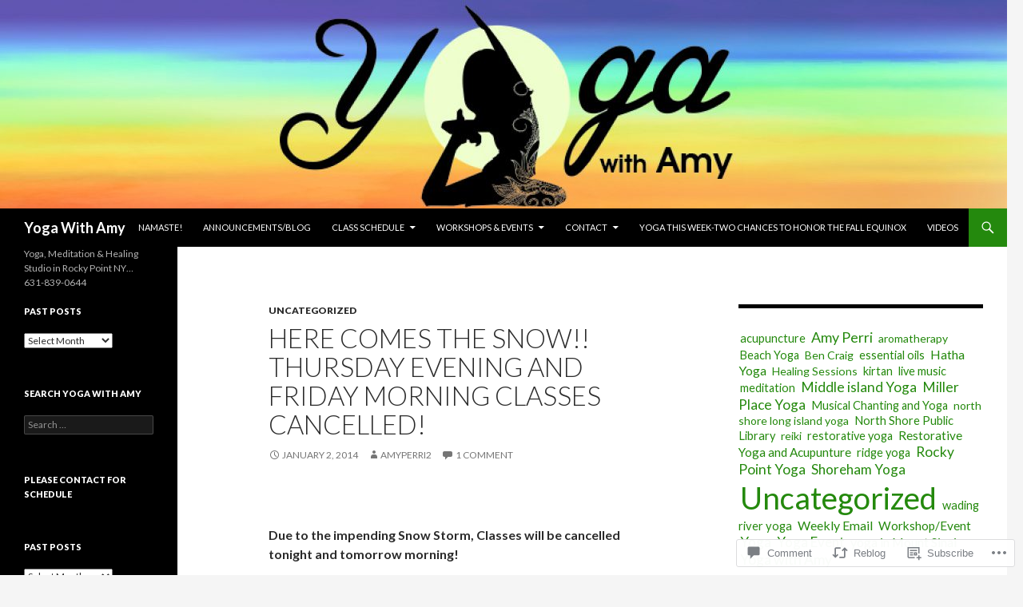

--- FILE ---
content_type: text/html; charset=UTF-8
request_url: https://myyogawithamy.com/2014/01/02/here-comes-the-snow-thursday-evening-and-friday-morning-classes-cancelled/
body_size: 23200
content:
<!DOCTYPE html>
<!--[if IE 7]>
<html class="ie ie7" lang="en">
<![endif]-->
<!--[if IE 8]>
<html class="ie ie8" lang="en">
<![endif]-->
<!--[if !(IE 7) & !(IE 8)]><!-->
<html lang="en">
<!--<![endif]-->
<head>
	<meta charset="UTF-8">
	<meta name="viewport" content="width=device-width">
	<title>Here comes the Snow!!  Thursday Evening and Friday Morning Classes Cancelled! | Yoga With Amy</title>
	<link rel="profile" href="https://gmpg.org/xfn/11">
	<link rel="pingback" href="https://myyogawithamy.com/xmlrpc.php">
	<!--[if lt IE 9]>
	<script src="https://s0.wp.com/wp-content/themes/pub/twentyfourteen/js/html5.js?m=1394055187i&amp;ver=3.7.0"></script>
	<![endif]-->
	<meta name='robots' content='max-image-preview:large' />

<!-- Async WordPress.com Remote Login -->
<script id="wpcom_remote_login_js">
var wpcom_remote_login_extra_auth = '';
function wpcom_remote_login_remove_dom_node_id( element_id ) {
	var dom_node = document.getElementById( element_id );
	if ( dom_node ) { dom_node.parentNode.removeChild( dom_node ); }
}
function wpcom_remote_login_remove_dom_node_classes( class_name ) {
	var dom_nodes = document.querySelectorAll( '.' + class_name );
	for ( var i = 0; i < dom_nodes.length; i++ ) {
		dom_nodes[ i ].parentNode.removeChild( dom_nodes[ i ] );
	}
}
function wpcom_remote_login_final_cleanup() {
	wpcom_remote_login_remove_dom_node_classes( "wpcom_remote_login_msg" );
	wpcom_remote_login_remove_dom_node_id( "wpcom_remote_login_key" );
	wpcom_remote_login_remove_dom_node_id( "wpcom_remote_login_validate" );
	wpcom_remote_login_remove_dom_node_id( "wpcom_remote_login_js" );
	wpcom_remote_login_remove_dom_node_id( "wpcom_request_access_iframe" );
	wpcom_remote_login_remove_dom_node_id( "wpcom_request_access_styles" );
}

// Watch for messages back from the remote login
window.addEventListener( "message", function( e ) {
	if ( e.origin === "https://r-login.wordpress.com" ) {
		var data = {};
		try {
			data = JSON.parse( e.data );
		} catch( e ) {
			wpcom_remote_login_final_cleanup();
			return;
		}

		if ( data.msg === 'LOGIN' ) {
			// Clean up the login check iframe
			wpcom_remote_login_remove_dom_node_id( "wpcom_remote_login_key" );

			var id_regex = new RegExp( /^[0-9]+$/ );
			var token_regex = new RegExp( /^.*|.*|.*$/ );
			if (
				token_regex.test( data.token )
				&& id_regex.test( data.wpcomid )
			) {
				// We have everything we need to ask for a login
				var script = document.createElement( "script" );
				script.setAttribute( "id", "wpcom_remote_login_validate" );
				script.src = '/remote-login.php?wpcom_remote_login=validate'
					+ '&wpcomid=' + data.wpcomid
					+ '&token=' + encodeURIComponent( data.token )
					+ '&host=' + window.location.protocol
					+ '//' + window.location.hostname
					+ '&postid=1170'
					+ '&is_singular=1';
				document.body.appendChild( script );
			}

			return;
		}

		// Safari ITP, not logged in, so redirect
		if ( data.msg === 'LOGIN-REDIRECT' ) {
			window.location = 'https://wordpress.com/log-in?redirect_to=' + window.location.href;
			return;
		}

		// Safari ITP, storage access failed, remove the request
		if ( data.msg === 'LOGIN-REMOVE' ) {
			var css_zap = 'html { -webkit-transition: margin-top 1s; transition: margin-top 1s; } /* 9001 */ html { margin-top: 0 !important; } * html body { margin-top: 0 !important; } @media screen and ( max-width: 782px ) { html { margin-top: 0 !important; } * html body { margin-top: 0 !important; } }';
			var style_zap = document.createElement( 'style' );
			style_zap.type = 'text/css';
			style_zap.appendChild( document.createTextNode( css_zap ) );
			document.body.appendChild( style_zap );

			var e = document.getElementById( 'wpcom_request_access_iframe' );
			e.parentNode.removeChild( e );

			document.cookie = 'wordpress_com_login_access=denied; path=/; max-age=31536000';

			return;
		}

		// Safari ITP
		if ( data.msg === 'REQUEST_ACCESS' ) {
			console.log( 'request access: safari' );

			// Check ITP iframe enable/disable knob
			if ( wpcom_remote_login_extra_auth !== 'safari_itp_iframe' ) {
				return;
			}

			// If we are in a "private window" there is no ITP.
			var private_window = false;
			try {
				var opendb = window.openDatabase( null, null, null, null );
			} catch( e ) {
				private_window = true;
			}

			if ( private_window ) {
				console.log( 'private window' );
				return;
			}

			var iframe = document.createElement( 'iframe' );
			iframe.id = 'wpcom_request_access_iframe';
			iframe.setAttribute( 'scrolling', 'no' );
			iframe.setAttribute( 'sandbox', 'allow-storage-access-by-user-activation allow-scripts allow-same-origin allow-top-navigation-by-user-activation' );
			iframe.src = 'https://r-login.wordpress.com/remote-login.php?wpcom_remote_login=request_access&origin=' + encodeURIComponent( data.origin ) + '&wpcomid=' + encodeURIComponent( data.wpcomid );

			var css = 'html { -webkit-transition: margin-top 1s; transition: margin-top 1s; } /* 9001 */ html { margin-top: 46px !important; } * html body { margin-top: 46px !important; } @media screen and ( max-width: 660px ) { html { margin-top: 71px !important; } * html body { margin-top: 71px !important; } #wpcom_request_access_iframe { display: block; height: 71px !important; } } #wpcom_request_access_iframe { border: 0px; height: 46px; position: fixed; top: 0; left: 0; width: 100%; min-width: 100%; z-index: 99999; background: #23282d; } ';

			var style = document.createElement( 'style' );
			style.type = 'text/css';
			style.id = 'wpcom_request_access_styles';
			style.appendChild( document.createTextNode( css ) );
			document.body.appendChild( style );

			document.body.appendChild( iframe );
		}

		if ( data.msg === 'DONE' ) {
			wpcom_remote_login_final_cleanup();
		}
	}
}, false );

// Inject the remote login iframe after the page has had a chance to load
// more critical resources
window.addEventListener( "DOMContentLoaded", function( e ) {
	var iframe = document.createElement( "iframe" );
	iframe.style.display = "none";
	iframe.setAttribute( "scrolling", "no" );
	iframe.setAttribute( "id", "wpcom_remote_login_key" );
	iframe.src = "https://r-login.wordpress.com/remote-login.php"
		+ "?wpcom_remote_login=key"
		+ "&origin=aHR0cHM6Ly9teXlvZ2F3aXRoYW15LmNvbQ%3D%3D"
		+ "&wpcomid=20688313"
		+ "&time=" + Math.floor( Date.now() / 1000 );
	document.body.appendChild( iframe );
}, false );
</script>
<link rel='dns-prefetch' href='//s0.wp.com' />
<link rel='dns-prefetch' href='//widgets.wp.com' />
<link rel='dns-prefetch' href='//fonts-api.wp.com' />
<link rel='dns-prefetch' href='//yogawithamy.wordpress.com' />
<link href='https://fonts.gstatic.com' crossorigin rel='preconnect' />
<link rel="alternate" type="application/rss+xml" title="Yoga With Amy &raquo; Feed" href="https://myyogawithamy.com/feed/" />
<link rel="alternate" type="application/rss+xml" title="Yoga With Amy &raquo; Comments Feed" href="https://myyogawithamy.com/comments/feed/" />
<link rel="alternate" type="application/rss+xml" title="Yoga With Amy &raquo; Here comes the Snow!!  Thursday Evening and Friday Morning Classes Cancelled! Comments Feed" href="https://myyogawithamy.com/2014/01/02/here-comes-the-snow-thursday-evening-and-friday-morning-classes-cancelled/feed/" />
	<script type="text/javascript">
		/* <![CDATA[ */
		function addLoadEvent(func) {
			var oldonload = window.onload;
			if (typeof window.onload != 'function') {
				window.onload = func;
			} else {
				window.onload = function () {
					oldonload();
					func();
				}
			}
		}
		/* ]]> */
	</script>
	<link crossorigin='anonymous' rel='stylesheet' id='all-css-0-1' href='/wp-content/mu-plugins/likes/jetpack-likes.css?m=1743883414i&cssminify=yes' type='text/css' media='all' />
<style id='wp-emoji-styles-inline-css'>

	img.wp-smiley, img.emoji {
		display: inline !important;
		border: none !important;
		box-shadow: none !important;
		height: 1em !important;
		width: 1em !important;
		margin: 0 0.07em !important;
		vertical-align: -0.1em !important;
		background: none !important;
		padding: 0 !important;
	}
/*# sourceURL=wp-emoji-styles-inline-css */
</style>
<link crossorigin='anonymous' rel='stylesheet' id='all-css-2-1' href='/wp-content/plugins/gutenberg-core/v22.2.0/build/styles/block-library/style.css?m=1764855221i&cssminify=yes' type='text/css' media='all' />
<style id='wp-block-library-inline-css'>
.has-text-align-justify {
	text-align:justify;
}
.has-text-align-justify{text-align:justify;}

/*# sourceURL=wp-block-library-inline-css */
</style><style id='global-styles-inline-css'>
:root{--wp--preset--aspect-ratio--square: 1;--wp--preset--aspect-ratio--4-3: 4/3;--wp--preset--aspect-ratio--3-4: 3/4;--wp--preset--aspect-ratio--3-2: 3/2;--wp--preset--aspect-ratio--2-3: 2/3;--wp--preset--aspect-ratio--16-9: 16/9;--wp--preset--aspect-ratio--9-16: 9/16;--wp--preset--color--black: #000;--wp--preset--color--cyan-bluish-gray: #abb8c3;--wp--preset--color--white: #fff;--wp--preset--color--pale-pink: #f78da7;--wp--preset--color--vivid-red: #cf2e2e;--wp--preset--color--luminous-vivid-orange: #ff6900;--wp--preset--color--luminous-vivid-amber: #fcb900;--wp--preset--color--light-green-cyan: #7bdcb5;--wp--preset--color--vivid-green-cyan: #00d084;--wp--preset--color--pale-cyan-blue: #8ed1fc;--wp--preset--color--vivid-cyan-blue: #0693e3;--wp--preset--color--vivid-purple: #9b51e0;--wp--preset--color--green: #24890d;--wp--preset--color--dark-gray: #2b2b2b;--wp--preset--color--medium-gray: #767676;--wp--preset--color--light-gray: #f5f5f5;--wp--preset--gradient--vivid-cyan-blue-to-vivid-purple: linear-gradient(135deg,rgb(6,147,227) 0%,rgb(155,81,224) 100%);--wp--preset--gradient--light-green-cyan-to-vivid-green-cyan: linear-gradient(135deg,rgb(122,220,180) 0%,rgb(0,208,130) 100%);--wp--preset--gradient--luminous-vivid-amber-to-luminous-vivid-orange: linear-gradient(135deg,rgb(252,185,0) 0%,rgb(255,105,0) 100%);--wp--preset--gradient--luminous-vivid-orange-to-vivid-red: linear-gradient(135deg,rgb(255,105,0) 0%,rgb(207,46,46) 100%);--wp--preset--gradient--very-light-gray-to-cyan-bluish-gray: linear-gradient(135deg,rgb(238,238,238) 0%,rgb(169,184,195) 100%);--wp--preset--gradient--cool-to-warm-spectrum: linear-gradient(135deg,rgb(74,234,220) 0%,rgb(151,120,209) 20%,rgb(207,42,186) 40%,rgb(238,44,130) 60%,rgb(251,105,98) 80%,rgb(254,248,76) 100%);--wp--preset--gradient--blush-light-purple: linear-gradient(135deg,rgb(255,206,236) 0%,rgb(152,150,240) 100%);--wp--preset--gradient--blush-bordeaux: linear-gradient(135deg,rgb(254,205,165) 0%,rgb(254,45,45) 50%,rgb(107,0,62) 100%);--wp--preset--gradient--luminous-dusk: linear-gradient(135deg,rgb(255,203,112) 0%,rgb(199,81,192) 50%,rgb(65,88,208) 100%);--wp--preset--gradient--pale-ocean: linear-gradient(135deg,rgb(255,245,203) 0%,rgb(182,227,212) 50%,rgb(51,167,181) 100%);--wp--preset--gradient--electric-grass: linear-gradient(135deg,rgb(202,248,128) 0%,rgb(113,206,126) 100%);--wp--preset--gradient--midnight: linear-gradient(135deg,rgb(2,3,129) 0%,rgb(40,116,252) 100%);--wp--preset--font-size--small: 13px;--wp--preset--font-size--medium: 20px;--wp--preset--font-size--large: 36px;--wp--preset--font-size--x-large: 42px;--wp--preset--font-family--albert-sans: 'Albert Sans', sans-serif;--wp--preset--font-family--alegreya: Alegreya, serif;--wp--preset--font-family--arvo: Arvo, serif;--wp--preset--font-family--bodoni-moda: 'Bodoni Moda', serif;--wp--preset--font-family--bricolage-grotesque: 'Bricolage Grotesque', sans-serif;--wp--preset--font-family--cabin: Cabin, sans-serif;--wp--preset--font-family--chivo: Chivo, sans-serif;--wp--preset--font-family--commissioner: Commissioner, sans-serif;--wp--preset--font-family--cormorant: Cormorant, serif;--wp--preset--font-family--courier-prime: 'Courier Prime', monospace;--wp--preset--font-family--crimson-pro: 'Crimson Pro', serif;--wp--preset--font-family--dm-mono: 'DM Mono', monospace;--wp--preset--font-family--dm-sans: 'DM Sans', sans-serif;--wp--preset--font-family--dm-serif-display: 'DM Serif Display', serif;--wp--preset--font-family--domine: Domine, serif;--wp--preset--font-family--eb-garamond: 'EB Garamond', serif;--wp--preset--font-family--epilogue: Epilogue, sans-serif;--wp--preset--font-family--fahkwang: Fahkwang, sans-serif;--wp--preset--font-family--figtree: Figtree, sans-serif;--wp--preset--font-family--fira-sans: 'Fira Sans', sans-serif;--wp--preset--font-family--fjalla-one: 'Fjalla One', sans-serif;--wp--preset--font-family--fraunces: Fraunces, serif;--wp--preset--font-family--gabarito: Gabarito, system-ui;--wp--preset--font-family--ibm-plex-mono: 'IBM Plex Mono', monospace;--wp--preset--font-family--ibm-plex-sans: 'IBM Plex Sans', sans-serif;--wp--preset--font-family--ibarra-real-nova: 'Ibarra Real Nova', serif;--wp--preset--font-family--instrument-serif: 'Instrument Serif', serif;--wp--preset--font-family--inter: Inter, sans-serif;--wp--preset--font-family--josefin-sans: 'Josefin Sans', sans-serif;--wp--preset--font-family--jost: Jost, sans-serif;--wp--preset--font-family--libre-baskerville: 'Libre Baskerville', serif;--wp--preset--font-family--libre-franklin: 'Libre Franklin', sans-serif;--wp--preset--font-family--literata: Literata, serif;--wp--preset--font-family--lora: Lora, serif;--wp--preset--font-family--merriweather: Merriweather, serif;--wp--preset--font-family--montserrat: Montserrat, sans-serif;--wp--preset--font-family--newsreader: Newsreader, serif;--wp--preset--font-family--noto-sans-mono: 'Noto Sans Mono', sans-serif;--wp--preset--font-family--nunito: Nunito, sans-serif;--wp--preset--font-family--open-sans: 'Open Sans', sans-serif;--wp--preset--font-family--overpass: Overpass, sans-serif;--wp--preset--font-family--pt-serif: 'PT Serif', serif;--wp--preset--font-family--petrona: Petrona, serif;--wp--preset--font-family--piazzolla: Piazzolla, serif;--wp--preset--font-family--playfair-display: 'Playfair Display', serif;--wp--preset--font-family--plus-jakarta-sans: 'Plus Jakarta Sans', sans-serif;--wp--preset--font-family--poppins: Poppins, sans-serif;--wp--preset--font-family--raleway: Raleway, sans-serif;--wp--preset--font-family--roboto: Roboto, sans-serif;--wp--preset--font-family--roboto-slab: 'Roboto Slab', serif;--wp--preset--font-family--rubik: Rubik, sans-serif;--wp--preset--font-family--rufina: Rufina, serif;--wp--preset--font-family--sora: Sora, sans-serif;--wp--preset--font-family--source-sans-3: 'Source Sans 3', sans-serif;--wp--preset--font-family--source-serif-4: 'Source Serif 4', serif;--wp--preset--font-family--space-mono: 'Space Mono', monospace;--wp--preset--font-family--syne: Syne, sans-serif;--wp--preset--font-family--texturina: Texturina, serif;--wp--preset--font-family--urbanist: Urbanist, sans-serif;--wp--preset--font-family--work-sans: 'Work Sans', sans-serif;--wp--preset--spacing--20: 0.44rem;--wp--preset--spacing--30: 0.67rem;--wp--preset--spacing--40: 1rem;--wp--preset--spacing--50: 1.5rem;--wp--preset--spacing--60: 2.25rem;--wp--preset--spacing--70: 3.38rem;--wp--preset--spacing--80: 5.06rem;--wp--preset--shadow--natural: 6px 6px 9px rgba(0, 0, 0, 0.2);--wp--preset--shadow--deep: 12px 12px 50px rgba(0, 0, 0, 0.4);--wp--preset--shadow--sharp: 6px 6px 0px rgba(0, 0, 0, 0.2);--wp--preset--shadow--outlined: 6px 6px 0px -3px rgb(255, 255, 255), 6px 6px rgb(0, 0, 0);--wp--preset--shadow--crisp: 6px 6px 0px rgb(0, 0, 0);}:where(.is-layout-flex){gap: 0.5em;}:where(.is-layout-grid){gap: 0.5em;}body .is-layout-flex{display: flex;}.is-layout-flex{flex-wrap: wrap;align-items: center;}.is-layout-flex > :is(*, div){margin: 0;}body .is-layout-grid{display: grid;}.is-layout-grid > :is(*, div){margin: 0;}:where(.wp-block-columns.is-layout-flex){gap: 2em;}:where(.wp-block-columns.is-layout-grid){gap: 2em;}:where(.wp-block-post-template.is-layout-flex){gap: 1.25em;}:where(.wp-block-post-template.is-layout-grid){gap: 1.25em;}.has-black-color{color: var(--wp--preset--color--black) !important;}.has-cyan-bluish-gray-color{color: var(--wp--preset--color--cyan-bluish-gray) !important;}.has-white-color{color: var(--wp--preset--color--white) !important;}.has-pale-pink-color{color: var(--wp--preset--color--pale-pink) !important;}.has-vivid-red-color{color: var(--wp--preset--color--vivid-red) !important;}.has-luminous-vivid-orange-color{color: var(--wp--preset--color--luminous-vivid-orange) !important;}.has-luminous-vivid-amber-color{color: var(--wp--preset--color--luminous-vivid-amber) !important;}.has-light-green-cyan-color{color: var(--wp--preset--color--light-green-cyan) !important;}.has-vivid-green-cyan-color{color: var(--wp--preset--color--vivid-green-cyan) !important;}.has-pale-cyan-blue-color{color: var(--wp--preset--color--pale-cyan-blue) !important;}.has-vivid-cyan-blue-color{color: var(--wp--preset--color--vivid-cyan-blue) !important;}.has-vivid-purple-color{color: var(--wp--preset--color--vivid-purple) !important;}.has-black-background-color{background-color: var(--wp--preset--color--black) !important;}.has-cyan-bluish-gray-background-color{background-color: var(--wp--preset--color--cyan-bluish-gray) !important;}.has-white-background-color{background-color: var(--wp--preset--color--white) !important;}.has-pale-pink-background-color{background-color: var(--wp--preset--color--pale-pink) !important;}.has-vivid-red-background-color{background-color: var(--wp--preset--color--vivid-red) !important;}.has-luminous-vivid-orange-background-color{background-color: var(--wp--preset--color--luminous-vivid-orange) !important;}.has-luminous-vivid-amber-background-color{background-color: var(--wp--preset--color--luminous-vivid-amber) !important;}.has-light-green-cyan-background-color{background-color: var(--wp--preset--color--light-green-cyan) !important;}.has-vivid-green-cyan-background-color{background-color: var(--wp--preset--color--vivid-green-cyan) !important;}.has-pale-cyan-blue-background-color{background-color: var(--wp--preset--color--pale-cyan-blue) !important;}.has-vivid-cyan-blue-background-color{background-color: var(--wp--preset--color--vivid-cyan-blue) !important;}.has-vivid-purple-background-color{background-color: var(--wp--preset--color--vivid-purple) !important;}.has-black-border-color{border-color: var(--wp--preset--color--black) !important;}.has-cyan-bluish-gray-border-color{border-color: var(--wp--preset--color--cyan-bluish-gray) !important;}.has-white-border-color{border-color: var(--wp--preset--color--white) !important;}.has-pale-pink-border-color{border-color: var(--wp--preset--color--pale-pink) !important;}.has-vivid-red-border-color{border-color: var(--wp--preset--color--vivid-red) !important;}.has-luminous-vivid-orange-border-color{border-color: var(--wp--preset--color--luminous-vivid-orange) !important;}.has-luminous-vivid-amber-border-color{border-color: var(--wp--preset--color--luminous-vivid-amber) !important;}.has-light-green-cyan-border-color{border-color: var(--wp--preset--color--light-green-cyan) !important;}.has-vivid-green-cyan-border-color{border-color: var(--wp--preset--color--vivid-green-cyan) !important;}.has-pale-cyan-blue-border-color{border-color: var(--wp--preset--color--pale-cyan-blue) !important;}.has-vivid-cyan-blue-border-color{border-color: var(--wp--preset--color--vivid-cyan-blue) !important;}.has-vivid-purple-border-color{border-color: var(--wp--preset--color--vivid-purple) !important;}.has-vivid-cyan-blue-to-vivid-purple-gradient-background{background: var(--wp--preset--gradient--vivid-cyan-blue-to-vivid-purple) !important;}.has-light-green-cyan-to-vivid-green-cyan-gradient-background{background: var(--wp--preset--gradient--light-green-cyan-to-vivid-green-cyan) !important;}.has-luminous-vivid-amber-to-luminous-vivid-orange-gradient-background{background: var(--wp--preset--gradient--luminous-vivid-amber-to-luminous-vivid-orange) !important;}.has-luminous-vivid-orange-to-vivid-red-gradient-background{background: var(--wp--preset--gradient--luminous-vivid-orange-to-vivid-red) !important;}.has-very-light-gray-to-cyan-bluish-gray-gradient-background{background: var(--wp--preset--gradient--very-light-gray-to-cyan-bluish-gray) !important;}.has-cool-to-warm-spectrum-gradient-background{background: var(--wp--preset--gradient--cool-to-warm-spectrum) !important;}.has-blush-light-purple-gradient-background{background: var(--wp--preset--gradient--blush-light-purple) !important;}.has-blush-bordeaux-gradient-background{background: var(--wp--preset--gradient--blush-bordeaux) !important;}.has-luminous-dusk-gradient-background{background: var(--wp--preset--gradient--luminous-dusk) !important;}.has-pale-ocean-gradient-background{background: var(--wp--preset--gradient--pale-ocean) !important;}.has-electric-grass-gradient-background{background: var(--wp--preset--gradient--electric-grass) !important;}.has-midnight-gradient-background{background: var(--wp--preset--gradient--midnight) !important;}.has-small-font-size{font-size: var(--wp--preset--font-size--small) !important;}.has-medium-font-size{font-size: var(--wp--preset--font-size--medium) !important;}.has-large-font-size{font-size: var(--wp--preset--font-size--large) !important;}.has-x-large-font-size{font-size: var(--wp--preset--font-size--x-large) !important;}.has-albert-sans-font-family{font-family: var(--wp--preset--font-family--albert-sans) !important;}.has-alegreya-font-family{font-family: var(--wp--preset--font-family--alegreya) !important;}.has-arvo-font-family{font-family: var(--wp--preset--font-family--arvo) !important;}.has-bodoni-moda-font-family{font-family: var(--wp--preset--font-family--bodoni-moda) !important;}.has-bricolage-grotesque-font-family{font-family: var(--wp--preset--font-family--bricolage-grotesque) !important;}.has-cabin-font-family{font-family: var(--wp--preset--font-family--cabin) !important;}.has-chivo-font-family{font-family: var(--wp--preset--font-family--chivo) !important;}.has-commissioner-font-family{font-family: var(--wp--preset--font-family--commissioner) !important;}.has-cormorant-font-family{font-family: var(--wp--preset--font-family--cormorant) !important;}.has-courier-prime-font-family{font-family: var(--wp--preset--font-family--courier-prime) !important;}.has-crimson-pro-font-family{font-family: var(--wp--preset--font-family--crimson-pro) !important;}.has-dm-mono-font-family{font-family: var(--wp--preset--font-family--dm-mono) !important;}.has-dm-sans-font-family{font-family: var(--wp--preset--font-family--dm-sans) !important;}.has-dm-serif-display-font-family{font-family: var(--wp--preset--font-family--dm-serif-display) !important;}.has-domine-font-family{font-family: var(--wp--preset--font-family--domine) !important;}.has-eb-garamond-font-family{font-family: var(--wp--preset--font-family--eb-garamond) !important;}.has-epilogue-font-family{font-family: var(--wp--preset--font-family--epilogue) !important;}.has-fahkwang-font-family{font-family: var(--wp--preset--font-family--fahkwang) !important;}.has-figtree-font-family{font-family: var(--wp--preset--font-family--figtree) !important;}.has-fira-sans-font-family{font-family: var(--wp--preset--font-family--fira-sans) !important;}.has-fjalla-one-font-family{font-family: var(--wp--preset--font-family--fjalla-one) !important;}.has-fraunces-font-family{font-family: var(--wp--preset--font-family--fraunces) !important;}.has-gabarito-font-family{font-family: var(--wp--preset--font-family--gabarito) !important;}.has-ibm-plex-mono-font-family{font-family: var(--wp--preset--font-family--ibm-plex-mono) !important;}.has-ibm-plex-sans-font-family{font-family: var(--wp--preset--font-family--ibm-plex-sans) !important;}.has-ibarra-real-nova-font-family{font-family: var(--wp--preset--font-family--ibarra-real-nova) !important;}.has-instrument-serif-font-family{font-family: var(--wp--preset--font-family--instrument-serif) !important;}.has-inter-font-family{font-family: var(--wp--preset--font-family--inter) !important;}.has-josefin-sans-font-family{font-family: var(--wp--preset--font-family--josefin-sans) !important;}.has-jost-font-family{font-family: var(--wp--preset--font-family--jost) !important;}.has-libre-baskerville-font-family{font-family: var(--wp--preset--font-family--libre-baskerville) !important;}.has-libre-franklin-font-family{font-family: var(--wp--preset--font-family--libre-franklin) !important;}.has-literata-font-family{font-family: var(--wp--preset--font-family--literata) !important;}.has-lora-font-family{font-family: var(--wp--preset--font-family--lora) !important;}.has-merriweather-font-family{font-family: var(--wp--preset--font-family--merriweather) !important;}.has-montserrat-font-family{font-family: var(--wp--preset--font-family--montserrat) !important;}.has-newsreader-font-family{font-family: var(--wp--preset--font-family--newsreader) !important;}.has-noto-sans-mono-font-family{font-family: var(--wp--preset--font-family--noto-sans-mono) !important;}.has-nunito-font-family{font-family: var(--wp--preset--font-family--nunito) !important;}.has-open-sans-font-family{font-family: var(--wp--preset--font-family--open-sans) !important;}.has-overpass-font-family{font-family: var(--wp--preset--font-family--overpass) !important;}.has-pt-serif-font-family{font-family: var(--wp--preset--font-family--pt-serif) !important;}.has-petrona-font-family{font-family: var(--wp--preset--font-family--petrona) !important;}.has-piazzolla-font-family{font-family: var(--wp--preset--font-family--piazzolla) !important;}.has-playfair-display-font-family{font-family: var(--wp--preset--font-family--playfair-display) !important;}.has-plus-jakarta-sans-font-family{font-family: var(--wp--preset--font-family--plus-jakarta-sans) !important;}.has-poppins-font-family{font-family: var(--wp--preset--font-family--poppins) !important;}.has-raleway-font-family{font-family: var(--wp--preset--font-family--raleway) !important;}.has-roboto-font-family{font-family: var(--wp--preset--font-family--roboto) !important;}.has-roboto-slab-font-family{font-family: var(--wp--preset--font-family--roboto-slab) !important;}.has-rubik-font-family{font-family: var(--wp--preset--font-family--rubik) !important;}.has-rufina-font-family{font-family: var(--wp--preset--font-family--rufina) !important;}.has-sora-font-family{font-family: var(--wp--preset--font-family--sora) !important;}.has-source-sans-3-font-family{font-family: var(--wp--preset--font-family--source-sans-3) !important;}.has-source-serif-4-font-family{font-family: var(--wp--preset--font-family--source-serif-4) !important;}.has-space-mono-font-family{font-family: var(--wp--preset--font-family--space-mono) !important;}.has-syne-font-family{font-family: var(--wp--preset--font-family--syne) !important;}.has-texturina-font-family{font-family: var(--wp--preset--font-family--texturina) !important;}.has-urbanist-font-family{font-family: var(--wp--preset--font-family--urbanist) !important;}.has-work-sans-font-family{font-family: var(--wp--preset--font-family--work-sans) !important;}
/*# sourceURL=global-styles-inline-css */
</style>

<style id='classic-theme-styles-inline-css'>
/*! This file is auto-generated */
.wp-block-button__link{color:#fff;background-color:#32373c;border-radius:9999px;box-shadow:none;text-decoration:none;padding:calc(.667em + 2px) calc(1.333em + 2px);font-size:1.125em}.wp-block-file__button{background:#32373c;color:#fff;text-decoration:none}
/*# sourceURL=/wp-includes/css/classic-themes.min.css */
</style>
<link crossorigin='anonymous' rel='stylesheet' id='all-css-4-1' href='/_static/??-eJx9j9sOwjAIhl/[base64]&cssminify=yes' type='text/css' media='all' />
<link rel='stylesheet' id='verbum-gutenberg-css-css' href='https://widgets.wp.com/verbum-block-editor/block-editor.css?ver=1738686361' media='all' />
<link rel='stylesheet' id='twentyfourteen-lato-css' href='https://fonts-api.wp.com/css?family=Lato%3A300%2C400%2C700%2C900%2C300italic%2C400italic%2C700italic&#038;subset=latin%2Clatin-ext&#038;display=fallback' media='all' />
<link crossorigin='anonymous' rel='stylesheet' id='all-css-8-1' href='/_static/??-eJyVjcEOwjAMQ3+IYQ2GxgXxKYhFYXRrk2pJNe3vqRAHDly42dazjTU3pOIsjlSaHMsYxDCx5zvNH4+kKrgFIYwsvITasN9yT2Y7fI36kxMbchngaw22h5bFmQXmW+Q/+EpiiErz++SaLm1/Oh7OXd920wvs3ksF&cssminify=yes' type='text/css' media='all' />
<link crossorigin='anonymous' rel='stylesheet' id='all-css-10-1' href='/_static/??-eJx9jkEKAjEMRS9kjSIqsxDP0pZMraRNaFOHub11No4o7v4L/z8CkxjPWTEr6A0TVpDmQKd+mEduRREz+Fqh6kxoJvGctp03sFpSdICPnlyJisZKBE1C0Lti9Zdx1V7EX8rUjFALMVco6IhDj2F55I3/RgHZEHurkfMHmJFsLK/pNV32p93hcB6G4Xh/AnrvZFk=&cssminify=yes' type='text/css' media='all' />
<link crossorigin='anonymous' rel='stylesheet' id='print-css-11-1' href='/wp-content/mu-plugins/global-print/global-print.css?m=1465851035i&cssminify=yes' type='text/css' media='print' />
<style id='jetpack-global-styles-frontend-style-inline-css'>
:root { --font-headings: unset; --font-base: unset; --font-headings-default: -apple-system,BlinkMacSystemFont,"Segoe UI",Roboto,Oxygen-Sans,Ubuntu,Cantarell,"Helvetica Neue",sans-serif; --font-base-default: -apple-system,BlinkMacSystemFont,"Segoe UI",Roboto,Oxygen-Sans,Ubuntu,Cantarell,"Helvetica Neue",sans-serif;}
/*# sourceURL=jetpack-global-styles-frontend-style-inline-css */
</style>
<link crossorigin='anonymous' rel='stylesheet' id='all-css-14-1' href='/_static/??-eJyNjcEKwjAQRH/IuFRT6kX8FNkmS5K6yQY3Qfx7bfEiXrwM82B4A49qnJRGpUHupnIPqSgs1Cq624chi6zhO5OCRryTR++fW00l7J3qDv43XVNxoOISsmEJol/wY2uR8vs3WggsM/I6uOTzMI3Hw8lOg11eUT1JKA==&cssminify=yes' type='text/css' media='all' />
<script id="wpcom-actionbar-placeholder-js-extra">
var actionbardata = {"siteID":"20688313","postID":"1170","siteURL":"https://myyogawithamy.com","xhrURL":"https://myyogawithamy.com/wp-admin/admin-ajax.php","nonce":"2b992cfbfc","isLoggedIn":"","statusMessage":"","subsEmailDefault":"instantly","proxyScriptUrl":"https://s0.wp.com/wp-content/js/wpcom-proxy-request.js?m=1513050504i&amp;ver=20211021","shortlink":"https://wp.me/p1oNYt-iS","i18n":{"followedText":"New posts from this site will now appear in your \u003Ca href=\"https://wordpress.com/reader\"\u003EReader\u003C/a\u003E","foldBar":"Collapse this bar","unfoldBar":"Expand this bar","shortLinkCopied":"Shortlink copied to clipboard."}};
//# sourceURL=wpcom-actionbar-placeholder-js-extra
</script>
<script id="jetpack-mu-wpcom-settings-js-before">
var JETPACK_MU_WPCOM_SETTINGS = {"assetsUrl":"https://s0.wp.com/wp-content/mu-plugins/jetpack-mu-wpcom-plugin/moon/jetpack_vendor/automattic/jetpack-mu-wpcom/src/build/"};
//# sourceURL=jetpack-mu-wpcom-settings-js-before
</script>
<script crossorigin='anonymous' type='text/javascript'  src='/_static/??-eJzTLy/QTc7PK0nNK9HPKtYvyinRLSjKr6jUyyrW0QfKZeYl55SmpBaDJLMKS1OLKqGUXm5mHkFFurmZ6UWJJalQxfa5tobmRgamxgZmFpZZACbyLJI='></script>
<script id="rlt-proxy-js-after">
	rltInitialize( {"token":null,"iframeOrigins":["https:\/\/widgets.wp.com"]} );
//# sourceURL=rlt-proxy-js-after
</script>
<link rel="EditURI" type="application/rsd+xml" title="RSD" href="https://yogawithamy.wordpress.com/xmlrpc.php?rsd" />
<meta name="generator" content="WordPress.com" />
<link rel="canonical" href="https://myyogawithamy.com/2014/01/02/here-comes-the-snow-thursday-evening-and-friday-morning-classes-cancelled/" />
<link rel='shortlink' href='https://wp.me/p1oNYt-iS' />
<link rel="alternate" type="application/json+oembed" href="https://public-api.wordpress.com/oembed/?format=json&amp;url=https%3A%2F%2Fmyyogawithamy.com%2F2014%2F01%2F02%2Fhere-comes-the-snow-thursday-evening-and-friday-morning-classes-cancelled%2F&amp;for=wpcom-auto-discovery" /><link rel="alternate" type="application/xml+oembed" href="https://public-api.wordpress.com/oembed/?format=xml&amp;url=https%3A%2F%2Fmyyogawithamy.com%2F2014%2F01%2F02%2Fhere-comes-the-snow-thursday-evening-and-friday-morning-classes-cancelled%2F&amp;for=wpcom-auto-discovery" />
<!-- Jetpack Open Graph Tags -->
<meta property="og:type" content="article" />
<meta property="og:title" content="Here comes the Snow!!  Thursday Evening and Friday Morning Classes Cancelled!" />
<meta property="og:url" content="https://myyogawithamy.com/2014/01/02/here-comes-the-snow-thursday-evening-and-friday-morning-classes-cancelled/" />
<meta property="og:description" content="&nbsp; Due to the impending Snow Storm, Classes will be cancelled tonight and tomorrow morning! &nbsp; May you be happy May you be healthy May you be safe May you be warm May you have fun in the sn…" />
<meta property="article:published_time" content="2014-01-02T21:14:20+00:00" />
<meta property="article:modified_time" content="2014-01-02T21:14:20+00:00" />
<meta property="og:site_name" content="Yoga With Amy" />
<meta property="og:image" content="https://myyogawithamy.com/wp-content/uploads/2018/03/logo-with-background-jpeg.jpg?w=178" />
<meta property="og:image:width" content="200" />
<meta property="og:image:height" content="200" />
<meta property="og:image:alt" content="" />
<meta property="og:locale" content="en_US" />
<meta property="article:publisher" content="https://www.facebook.com/WordPresscom" />
<meta name="twitter:text:title" content="Here comes the Snow!!  Thursday Evening and Friday Morning Classes Cancelled!" />
<meta name="twitter:image" content="https://myyogawithamy.com/wp-content/uploads/2018/03/logo-with-background-jpeg.jpg?w=178" />
<meta name="twitter:card" content="summary" />

<!-- End Jetpack Open Graph Tags -->
<link rel='openid.server' href='https://myyogawithamy.com/?openidserver=1' />
<link rel='openid.delegate' href='https://myyogawithamy.com/' />
<link rel="search" type="application/opensearchdescription+xml" href="https://myyogawithamy.com/osd.xml" title="Yoga With Amy" />
<link rel="search" type="application/opensearchdescription+xml" href="https://s1.wp.com/opensearch.xml" title="WordPress.com" />
		<style type="text/css">
			.recentcomments a {
				display: inline !important;
				padding: 0 !important;
				margin: 0 !important;
			}

			table.recentcommentsavatartop img.avatar, table.recentcommentsavatarend img.avatar {
				border: 0px;
				margin: 0;
			}

			table.recentcommentsavatartop a, table.recentcommentsavatarend a {
				border: 0px !important;
				background-color: transparent !important;
			}

			td.recentcommentsavatarend, td.recentcommentsavatartop {
				padding: 0px 0px 1px 0px;
				margin: 0px;
			}

			td.recentcommentstextend {
				border: none !important;
				padding: 0px 0px 2px 10px;
			}

			.rtl td.recentcommentstextend {
				padding: 0px 10px 2px 0px;
			}

			td.recentcommentstexttop {
				border: none;
				padding: 0px 0px 0px 10px;
			}

			.rtl td.recentcommentstexttop {
				padding: 0px 10px 0px 0px;
			}
		</style>
		<meta name="description" content="&nbsp; Due to the impending Snow Storm, Classes will be cancelled tonight and tomorrow morning! &nbsp; May you be happy May you be healthy May you be safe May you be warm May you have fun in the snow!! - Hope to see you soon, Namaste Amy &nbsp; &nbsp;" />
<link rel="icon" href="https://myyogawithamy.com/wp-content/uploads/2018/03/logo-with-background-jpeg.jpg?w=32" sizes="32x32" />
<link rel="icon" href="https://myyogawithamy.com/wp-content/uploads/2018/03/logo-with-background-jpeg.jpg?w=178" sizes="192x192" />
<link rel="apple-touch-icon" href="https://myyogawithamy.com/wp-content/uploads/2018/03/logo-with-background-jpeg.jpg?w=178" />
<meta name="msapplication-TileImage" content="https://myyogawithamy.com/wp-content/uploads/2018/03/logo-with-background-jpeg.jpg?w=178" />
<link crossorigin='anonymous' rel='stylesheet' id='all-css-2-3' href='/wp-content/mu-plugins/jetpack-plugin/moon/_inc/build/subscriptions/subscriptions.min.css?m=1753976312i&cssminify=yes' type='text/css' media='all' />
</head>

<body class="wp-singular post-template-default single single-post postid-1170 single-format-standard wp-embed-responsive wp-theme-pubtwentyfourteen customizer-styles-applied group-blog header-image singular jetpack-reblog-enabled">
<div id="page" class="hfeed site">
		<div id="site-header">
		<a href="https://myyogawithamy.com/" rel="home">
			<img src="https://myyogawithamy.com/wp-content/uploads/2018/03/cropped-yogawithamy-banner.jpg" width="1260" height="261" alt="Yoga With Amy" />
		</a>
	</div>
	
	<header id="masthead" class="site-header">
		<div class="header-main">
			<h1 class="site-title"><a href="https://myyogawithamy.com/" rel="home">Yoga With Amy</a></h1>

			<div class="search-toggle">
				<a href="#search-container" class="screen-reader-text" aria-expanded="false" aria-controls="search-container">Search</a>
			</div>

			<nav id="primary-navigation" class="site-navigation primary-navigation">
				<button class="menu-toggle">Primary Menu</button>
				<a class="screen-reader-text skip-link" href="#content">Skip to content</a>
				<div class="menu-yoga-with-amy-container"><ul id="primary-menu" class="nav-menu"><li id="menu-item-6789" class="menu-item menu-item-type-post_type menu-item-object-page menu-item-home menu-item-6789"><a href="https://myyogawithamy.com/">Namaste!</a></li>
<li id="menu-item-6785" class="menu-item menu-item-type-post_type menu-item-object-page current_page_parent menu-item-6785"><a href="https://myyogawithamy.com/weekly-email/">Announcements/Blog</a></li>
<li id="menu-item-1487" class="menu-item menu-item-type-post_type menu-item-object-page menu-item-has-children menu-item-1487"><a href="https://myyogawithamy.com/schedule/">Class Schedule</a>
<ul class="sub-menu">
	<li id="menu-item-2552" class="menu-item menu-item-type-post_type menu-item-object-page menu-item-2552"><a href="https://myyogawithamy.com/private-sessions/">Private Sessions</a></li>
</ul>
</li>
<li id="menu-item-92" class="menu-item menu-item-type-post_type menu-item-object-page menu-item-has-children menu-item-92"><a href="https://myyogawithamy.com/eventsworkshops/">Workshops &amp; Events</a>
<ul class="sub-menu">
	<li id="menu-item-1486" class="menu-item menu-item-type-post_type menu-item-object-page menu-item-1486"><a href="https://myyogawithamy.com/beachyoga/">Yoga Outdoors 2025</a></li>
	<li id="menu-item-6886" class="menu-item menu-item-type-post_type menu-item-object-page menu-item-6886"><a href="https://myyogawithamy.com/reiki-with-amy/">Reiki with Amy</a></li>
</ul>
</li>
<li id="menu-item-186" class="menu-item menu-item-type-post_type menu-item-object-page menu-item-has-children menu-item-186"><a href="https://myyogawithamy.com/contact/">Contact</a>
<ul class="sub-menu">
	<li id="menu-item-60" class="menu-item menu-item-type-post_type menu-item-object-page menu-item-60"><a href="https://myyogawithamy.com/about/">About</a></li>
	<li id="menu-item-68" class="menu-item menu-item-type-post_type menu-item-object-page menu-item-68"><a href="https://myyogawithamy.com/benefits/">Yoga&#8217;s Gifts</a></li>
</ul>
</li>
<li id="menu-item-10663" class="menu-item menu-item-type-post_type menu-item-object-page menu-item-10663"><a href="https://myyogawithamy.com/yoga-this-week-two-chances-to-honor-the-fall-equinox/">Yoga this Week-Two chances to honor the Fall Equinox</a></li>
<li id="menu-item-3194" class="menu-item menu-item-type-post_type menu-item-object-page menu-item-3194"><a href="https://myyogawithamy.com/videos/">Videos</a></li>
</ul></div>			</nav>
		</div>

		<div id="search-container" class="search-box-wrapper hide">
			<div class="search-box">
				<form role="search" method="get" class="search-form" action="https://myyogawithamy.com/">
				<label>
					<span class="screen-reader-text">Search for:</span>
					<input type="search" class="search-field" placeholder="Search &hellip;" value="" name="s" />
				</label>
				<input type="submit" class="search-submit" value="Search" />
			</form>			</div>
		</div>
	</header><!-- #masthead -->

	<div id="main" class="site-main">

	<div id="primary" class="content-area">
		<div id="content" class="site-content" role="main">
			
<article id="post-1170" class="post-1170 post type-post status-publish format-standard hentry category-uncategorized">
	
	<header class="entry-header">
				<div class="entry-meta">
			<span class="cat-links"><a href="https://myyogawithamy.com/category/uncategorized/" rel="category tag">Uncategorized</a></span>
		</div>
			<h1 class="entry-title">Here comes the Snow!!  Thursday Evening and Friday Morning Classes Cancelled!</h1>
		<div class="entry-meta">
			<span class="entry-date"><a href="https://myyogawithamy.com/2014/01/02/here-comes-the-snow-thursday-evening-and-friday-morning-classes-cancelled/" rel="bookmark"><time class="entry-date" datetime="2014-01-02T21:14:20-05:00">January 2, 2014</time></a></span> <span class="byline"><span class="author vcard"><a class="url fn n" href="https://myyogawithamy.com/author/amyperri2/" rel="author">amyperri2</a></span></span>			<span class="comments-link"><a href="https://myyogawithamy.com/2014/01/02/here-comes-the-snow-thursday-evening-and-friday-morning-classes-cancelled/#comments">1 Comment</a></span>
						</div><!-- .entry-meta -->
	</header><!-- .entry-header -->

		<div class="entry-content">
		<p>&nbsp;</p>
<p><strong>Due to the impending Snow Storm, Classes will be cancelled tonight and tomorrow morning!</strong></p>
<p>&nbsp;</p>
<p><strong>May you be happy</strong></p>
<p><strong>May you be healthy</strong></p>
<p><strong>May you be safe</strong></p>
<p><strong>May you be warm</strong></p>
<p><strong>May you have fun in the snow!!</strong></p>
<p><strong>&#8211;</strong></p>
<p><strong>Hope to see you soon,</strong></p>
<p><strong>Namaste</strong></p>
<p><strong>Amy</strong></p>
<p>&nbsp;</p>
<p>&nbsp;</p>
<div id="jp-post-flair" class="sharedaddy sd-like-enabled sd-sharing-enabled"><div class="sharedaddy sd-sharing-enabled"><div class="robots-nocontent sd-block sd-social sd-social-icon-text sd-sharing"><h3 class="sd-title">Share this:</h3><div class="sd-content"><ul><li class="share-twitter"><a rel="nofollow noopener noreferrer"
				data-shared="sharing-twitter-1170"
				class="share-twitter sd-button share-icon"
				href="https://myyogawithamy.com/2014/01/02/here-comes-the-snow-thursday-evening-and-friday-morning-classes-cancelled/?share=twitter"
				target="_blank"
				aria-labelledby="sharing-twitter-1170"
				>
				<span id="sharing-twitter-1170" hidden>Share on X (Opens in new window)</span>
				<span>X</span>
			</a></li><li class="share-linkedin"><a rel="nofollow noopener noreferrer"
				data-shared="sharing-linkedin-1170"
				class="share-linkedin sd-button share-icon"
				href="https://myyogawithamy.com/2014/01/02/here-comes-the-snow-thursday-evening-and-friday-morning-classes-cancelled/?share=linkedin"
				target="_blank"
				aria-labelledby="sharing-linkedin-1170"
				>
				<span id="sharing-linkedin-1170" hidden>Share on LinkedIn (Opens in new window)</span>
				<span>LinkedIn</span>
			</a></li><li class="share-facebook"><a rel="nofollow noopener noreferrer"
				data-shared="sharing-facebook-1170"
				class="share-facebook sd-button share-icon"
				href="https://myyogawithamy.com/2014/01/02/here-comes-the-snow-thursday-evening-and-friday-morning-classes-cancelled/?share=facebook"
				target="_blank"
				aria-labelledby="sharing-facebook-1170"
				>
				<span id="sharing-facebook-1170" hidden>Share on Facebook (Opens in new window)</span>
				<span>Facebook</span>
			</a></li><li class="share-email"><a rel="nofollow noopener noreferrer"
				data-shared="sharing-email-1170"
				class="share-email sd-button share-icon"
				href="mailto:?subject=%5BShared%20Post%5D%20Here%20comes%20the%20Snow%21%21%20%20Thursday%20Evening%20and%20Friday%20Morning%20Classes%20Cancelled%21&#038;body=https%3A%2F%2Fmyyogawithamy.com%2F2014%2F01%2F02%2Fhere-comes-the-snow-thursday-evening-and-friday-morning-classes-cancelled%2F&#038;share=email"
				target="_blank"
				aria-labelledby="sharing-email-1170"
				data-email-share-error-title="Do you have email set up?" data-email-share-error-text="If you&#039;re having problems sharing via email, you might not have email set up for your browser. You may need to create a new email yourself." data-email-share-nonce="fd9346d6e6" data-email-share-track-url="https://myyogawithamy.com/2014/01/02/here-comes-the-snow-thursday-evening-and-friday-morning-classes-cancelled/?share=email">
				<span id="sharing-email-1170" hidden>Email a link to a friend (Opens in new window)</span>
				<span>Email</span>
			</a></li><li class="share-end"></li></ul></div></div></div><div class='sharedaddy sd-block sd-like jetpack-likes-widget-wrapper jetpack-likes-widget-unloaded' id='like-post-wrapper-20688313-1170-6970e96d5a59a' data-src='//widgets.wp.com/likes/index.html?ver=20260121#blog_id=20688313&amp;post_id=1170&amp;origin=yogawithamy.wordpress.com&amp;obj_id=20688313-1170-6970e96d5a59a&amp;domain=myyogawithamy.com' data-name='like-post-frame-20688313-1170-6970e96d5a59a' data-title='Like or Reblog'><div class='likes-widget-placeholder post-likes-widget-placeholder' style='height: 55px;'><span class='button'><span>Like</span></span> <span class='loading'>Loading...</span></div><span class='sd-text-color'></span><a class='sd-link-color'></a></div></div>	</div><!-- .entry-content -->
	
	</article><!-- #post-1170 -->
		<nav class="navigation post-navigation">
		<h1 class="screen-reader-text">Post navigation</h1>
		<div class="nav-links">
			<a href="https://myyogawithamy.com/2013/12/28/yoga-this-week-regular-schedule-resumes-december-28-2013/" rel="prev"><span class="meta-nav">Previous Post</span>Yoga this Week &#8211; Regular Schedule Resumes &#8211; December 28, 2013</a><a href="https://myyogawithamy.com/2014/01/05/yoga-this-week-january-5-2014-regular-schedule-resumes/" rel="next"><span class="meta-nav">Next Post</span>Yoga this Week &#8211; January 5, 2014 = Regular Schedule Resumes!!!</a>			</div><!-- .nav-links -->
		</nav><!-- .navigation -->
		
<div id="comments" class="comments-area">

	
	<h2 class="comments-title">
		One thought on &ldquo;Here comes the Snow!!  Thursday Evening and Friday Morning Classes Cancelled!&rdquo;	</h2>

		
	<ol class="comment-list">
				<li id="comment-1866" class="comment even thread-even depth-1">
			<article id="div-comment-1866" class="comment-body">
				<footer class="comment-meta">
					<div class="comment-author vcard">
						<img referrerpolicy="no-referrer" alt='Tracy&#039;s avatar' src='https://0.gravatar.com/avatar/c118ae3b3bb163fa77ec222afef8e9c28833effd89b5d3b4ac437367a15956b0?s=34&#038;d=identicon&#038;r=G' srcset='https://0.gravatar.com/avatar/c118ae3b3bb163fa77ec222afef8e9c28833effd89b5d3b4ac437367a15956b0?s=34&#038;d=identicon&#038;r=G 1x, https://0.gravatar.com/avatar/c118ae3b3bb163fa77ec222afef8e9c28833effd89b5d3b4ac437367a15956b0?s=51&#038;d=identicon&#038;r=G 1.5x, https://0.gravatar.com/avatar/c118ae3b3bb163fa77ec222afef8e9c28833effd89b5d3b4ac437367a15956b0?s=68&#038;d=identicon&#038;r=G 2x, https://0.gravatar.com/avatar/c118ae3b3bb163fa77ec222afef8e9c28833effd89b5d3b4ac437367a15956b0?s=102&#038;d=identicon&#038;r=G 3x, https://0.gravatar.com/avatar/c118ae3b3bb163fa77ec222afef8e9c28833effd89b5d3b4ac437367a15956b0?s=136&#038;d=identicon&#038;r=G 4x' class='avatar avatar-34' height='34' width='34' decoding='async' />						<b class="fn">Tracy</b> <span class="says">says:</span>					</div><!-- .comment-author -->

					<div class="comment-metadata">
						<a href="https://myyogawithamy.com/2014/01/02/here-comes-the-snow-thursday-evening-and-friday-morning-classes-cancelled/#comment-1866"><time datetime="2014-01-03T13:56:27-05:00">January 3, 2014 at 1:56 pm</time></a>					</div><!-- .comment-metadata -->

									</footer><!-- .comment-meta -->

				<div class="comment-content">
					<p>Very cute! </p>
<p>Sent from my iPhone </p>
<p>&gt;</p>
				</div><!-- .comment-content -->

				<div class="reply"><a rel="nofollow" class="comment-reply-link" href="https://myyogawithamy.com/2014/01/02/here-comes-the-snow-thursday-evening-and-friday-morning-classes-cancelled/?replytocom=1866#respond" data-commentid="1866" data-postid="1170" data-belowelement="div-comment-1866" data-respondelement="respond" data-replyto="Reply to Tracy" aria-label="Reply to Tracy">Reply</a></div>			</article><!-- .comment-body -->
		</li><!-- #comment-## -->
	</ol><!-- .comment-list -->

		
		
	
		<div id="respond" class="comment-respond">
		<h3 id="reply-title" class="comment-reply-title">Leave a comment <small><a rel="nofollow" id="cancel-comment-reply-link" href="/2014/01/02/here-comes-the-snow-thursday-evening-and-friday-morning-classes-cancelled/#respond" style="display:none;">Cancel reply</a></small></h3><form action="https://myyogawithamy.com/wp-comments-post.php" method="post" id="commentform" class="comment-form">


<div class="comment-form__verbum transparent"></div><div class="verbum-form-meta"><input type='hidden' name='comment_post_ID' value='1170' id='comment_post_ID' />
<input type='hidden' name='comment_parent' id='comment_parent' value='0' />

			<input type="hidden" name="highlander_comment_nonce" id="highlander_comment_nonce" value="57483e5e01" />
			<input type="hidden" name="verbum_show_subscription_modal" value="" /></div><p style="display: none;"><input type="hidden" id="akismet_comment_nonce" name="akismet_comment_nonce" value="364f00853d" /></p><p style="display: none !important;" class="akismet-fields-container" data-prefix="ak_"><label>&#916;<textarea name="ak_hp_textarea" cols="45" rows="8" maxlength="100"></textarea></label><input type="hidden" id="ak_js_1" name="ak_js" value="200"/><script>
document.getElementById( "ak_js_1" ).setAttribute( "value", ( new Date() ).getTime() );
</script>
</p></form>	</div><!-- #respond -->
	
</div><!-- #comments -->
		</div><!-- #content -->
	</div><!-- #primary -->

<div id="content-sidebar" class="content-sidebar widget-area" role="complementary">
	<aside id="tag_cloud-2" class="widget widget_tag_cloud"><h1 class="widget-title"></h1><div style="overflow: hidden;"><a href="https://myyogawithamy.com/category/acupuncture/" style="font-size: 104.28647497338%; padding: 1px; margin: 1px;"  title="acupuncture (68)">acupuncture</a> <a href="https://myyogawithamy.com/category/amy-perri-2/" style="font-size: 127.76890308839%; padding: 1px; margin: 1px;"  title="Amy Perri (194)">Amy Perri</a> <a href="https://myyogawithamy.com/category/aromatherapy/" style="font-size: 100%; padding: 1px; margin: 1px;"  title="aromatherapy (45)">aromatherapy</a> <a href="https://myyogawithamy.com/category/beach-yoga/" style="font-size: 102.60915867945%; padding: 1px; margin: 1px;"  title="Beach Yoga (59)">Beach Yoga</a> <a href="https://myyogawithamy.com/category/ben-craig/" style="font-size: 100.74547390841%; padding: 1px; margin: 1px;"  title="Ben Craig (49)">Ben Craig</a> <a href="https://myyogawithamy.com/category/essential-oils/" style="font-size: 103.72736954207%; padding: 1px; margin: 1px;"  title="essential oils (65)">essential oils</a> <a href="https://myyogawithamy.com/category/hatha-yoga/" style="font-size: 113.60489882854%; padding: 1px; margin: 1px;"  title="Hatha Yoga (118)">Hatha Yoga</a> <a href="https://myyogawithamy.com/category/healing-sessions/" style="font-size: 100.74547390841%; padding: 1px; margin: 1px;"  title="Healing Sessions (49)">Healing Sessions</a> <a href="https://myyogawithamy.com/category/kirtan-2/" style="font-size: 102.79552715655%; padding: 1px; margin: 1px;"  title="kirtan (60)">kirtan</a> <a href="https://myyogawithamy.com/category/live-music-2/" style="font-size: 103.91373801917%; padding: 1px; margin: 1px;"  title="live music (66)">live music</a> <a href="https://myyogawithamy.com/category/meditation-2/" style="font-size: 102.98189563365%; padding: 1px; margin: 1px;"  title="meditation (61)">meditation</a> <a href="https://myyogawithamy.com/category/middle-island-yoga/" style="font-size: 124.41427050053%; padding: 1px; margin: 1px;"  title="Middle island Yoga (176)">Middle island Yoga</a> <a href="https://myyogawithamy.com/category/miller-place-yoga/" style="font-size: 124.04153354633%; padding: 1px; margin: 1px;"  title="Miller Place Yoga (174)">Miller Place Yoga</a> <a href="https://myyogawithamy.com/category/musical-chanting-and-yoga/" style="font-size: 103.54100106496%; padding: 1px; margin: 1px;"  title="Musical Chanting and Yoga (64)">Musical Chanting and Yoga</a> <a href="https://myyogawithamy.com/category/north-shore-long-island-yoga/" style="font-size: 100.1863684771%; padding: 1px; margin: 1px;"  title="north shore long island yoga (46)">north shore long island yoga</a> <a href="https://myyogawithamy.com/category/north-shore-public-library-2/" style="font-size: 104.28647497338%; padding: 1px; margin: 1px;"  title="North Shore Public Library (68)">North Shore Public Library</a> <a href="https://myyogawithamy.com/category/reiki/" style="font-size: 100.74547390841%; padding: 1px; margin: 1px;"  title="reiki (49)">reiki</a> <a href="https://myyogawithamy.com/category/restorative-yoga-2/" style="font-size: 103.91373801917%; padding: 1px; margin: 1px;"  title="restorative yoga (66)">restorative yoga</a> <a href="https://myyogawithamy.com/category/restorative-yoga-and-acupunture/" style="font-size: 109.87752928647%; padding: 1px; margin: 1px;"  title="Restorative Yoga and Acupunture (98)">Restorative Yoga and Acupunture</a> <a href="https://myyogawithamy.com/category/ridge-yoga/" style="font-size: 103.91373801917%; padding: 1px; margin: 1px;"  title="ridge yoga (66)">ridge yoga</a> <a href="https://myyogawithamy.com/category/rocky-point-yoga/" style="font-size: 124.78700745474%; padding: 1px; margin: 1px;"  title="Rocky Point Yoga (178)">Rocky Point Yoga</a> <a href="https://myyogawithamy.com/category/shoreham-yoga/" style="font-size: 122.5505857295%; padding: 1px; margin: 1px;"  title="Shoreham Yoga (166)">Shoreham Yoga</a> <a href="https://myyogawithamy.com/category/uncategorized/" style="font-size: 275%; padding: 1px; margin: 1px;"  title="Uncategorized (984)">Uncategorized</a> <a href="https://myyogawithamy.com/category/wading-river-yoga/" style="font-size: 105.03194888179%; padding: 1px; margin: 1px;"  title="wading river yoga (72)">wading river yoga</a> <a href="https://myyogawithamy.com/category/weekly-email/" style="font-size: 113.60489882854%; padding: 1px; margin: 1px;"  title="Weekly Email (118)">Weekly Email</a> <a href="https://myyogawithamy.com/category/workshopevent/" style="font-size: 109.87752928647%; padding: 1px; margin: 1px;"  title="Workshop/Event (98)">Workshop/Event</a> <a href="https://myyogawithamy.com/category/yoga/" style="font-size: 122.3642172524%; padding: 1px; margin: 1px;"  title="Yoga (165)">Yoga</a> <a href="https://myyogawithamy.com/category/yoga-event/" style="font-size: 121.43237486688%; padding: 1px; margin: 1px;"  title="Yoga Event (160)">Yoga Event</a> <a href="https://myyogawithamy.com/category/yoga-in-mount-sinai/" style="font-size: 114.16400425985%; padding: 1px; margin: 1px;"  title="yoga in Mount Sinai (121)">yoga in Mount Sinai</a> <a href="https://myyogawithamy.com/category/yoga-with-amy-2/" style="font-size: 126.09158679446%; padding: 1px; margin: 1px;"  title="Yoga with Amy (185)">Yoga with Amy</a> </div></aside></div><!-- #content-sidebar -->
<div id="secondary">
			<h2 class="site-description">Yoga, Meditation &amp; Healing Studio in Rocky Point NY&#8230;   631-839-0644 </h2>
	
	
		<div id="primary-sidebar" class="primary-sidebar widget-area" role="complementary">
		<aside id="archives-3" class="widget widget_archive"><h1 class="widget-title">Past posts</h1>		<label class="screen-reader-text" for="archives-dropdown-3">Past posts</label>
		<select id="archives-dropdown-3" name="archive-dropdown">
			
			<option value="">Select Month</option>
				<option value='https://myyogawithamy.com/2026/01/'> January 2026 </option>
	<option value='https://myyogawithamy.com/2025/12/'> December 2025 </option>
	<option value='https://myyogawithamy.com/2025/11/'> November 2025 </option>
	<option value='https://myyogawithamy.com/2025/10/'> October 2025 </option>
	<option value='https://myyogawithamy.com/2025/09/'> September 2025 </option>
	<option value='https://myyogawithamy.com/2025/08/'> August 2025 </option>
	<option value='https://myyogawithamy.com/2025/07/'> July 2025 </option>
	<option value='https://myyogawithamy.com/2025/06/'> June 2025 </option>
	<option value='https://myyogawithamy.com/2025/05/'> May 2025 </option>
	<option value='https://myyogawithamy.com/2025/04/'> April 2025 </option>
	<option value='https://myyogawithamy.com/2025/03/'> March 2025 </option>
	<option value='https://myyogawithamy.com/2025/02/'> February 2025 </option>
	<option value='https://myyogawithamy.com/2024/09/'> September 2024 </option>
	<option value='https://myyogawithamy.com/2024/08/'> August 2024 </option>
	<option value='https://myyogawithamy.com/2024/07/'> July 2024 </option>
	<option value='https://myyogawithamy.com/2024/06/'> June 2024 </option>
	<option value='https://myyogawithamy.com/2024/05/'> May 2024 </option>
	<option value='https://myyogawithamy.com/2024/04/'> April 2024 </option>
	<option value='https://myyogawithamy.com/2024/03/'> March 2024 </option>
	<option value='https://myyogawithamy.com/2024/02/'> February 2024 </option>
	<option value='https://myyogawithamy.com/2024/01/'> January 2024 </option>
	<option value='https://myyogawithamy.com/2023/12/'> December 2023 </option>
	<option value='https://myyogawithamy.com/2023/11/'> November 2023 </option>
	<option value='https://myyogawithamy.com/2023/10/'> October 2023 </option>
	<option value='https://myyogawithamy.com/2023/09/'> September 2023 </option>
	<option value='https://myyogawithamy.com/2023/08/'> August 2023 </option>
	<option value='https://myyogawithamy.com/2023/07/'> July 2023 </option>
	<option value='https://myyogawithamy.com/2023/06/'> June 2023 </option>
	<option value='https://myyogawithamy.com/2023/05/'> May 2023 </option>
	<option value='https://myyogawithamy.com/2023/04/'> April 2023 </option>
	<option value='https://myyogawithamy.com/2023/03/'> March 2023 </option>
	<option value='https://myyogawithamy.com/2023/02/'> February 2023 </option>
	<option value='https://myyogawithamy.com/2023/01/'> January 2023 </option>
	<option value='https://myyogawithamy.com/2022/12/'> December 2022 </option>
	<option value='https://myyogawithamy.com/2022/11/'> November 2022 </option>
	<option value='https://myyogawithamy.com/2022/10/'> October 2022 </option>
	<option value='https://myyogawithamy.com/2022/09/'> September 2022 </option>
	<option value='https://myyogawithamy.com/2022/08/'> August 2022 </option>
	<option value='https://myyogawithamy.com/2022/07/'> July 2022 </option>
	<option value='https://myyogawithamy.com/2022/06/'> June 2022 </option>
	<option value='https://myyogawithamy.com/2022/05/'> May 2022 </option>
	<option value='https://myyogawithamy.com/2022/04/'> April 2022 </option>
	<option value='https://myyogawithamy.com/2022/03/'> March 2022 </option>
	<option value='https://myyogawithamy.com/2022/02/'> February 2022 </option>
	<option value='https://myyogawithamy.com/2022/01/'> January 2022 </option>
	<option value='https://myyogawithamy.com/2021/12/'> December 2021 </option>
	<option value='https://myyogawithamy.com/2021/11/'> November 2021 </option>
	<option value='https://myyogawithamy.com/2021/10/'> October 2021 </option>
	<option value='https://myyogawithamy.com/2021/09/'> September 2021 </option>
	<option value='https://myyogawithamy.com/2021/08/'> August 2021 </option>
	<option value='https://myyogawithamy.com/2021/07/'> July 2021 </option>
	<option value='https://myyogawithamy.com/2021/06/'> June 2021 </option>
	<option value='https://myyogawithamy.com/2021/05/'> May 2021 </option>
	<option value='https://myyogawithamy.com/2021/04/'> April 2021 </option>
	<option value='https://myyogawithamy.com/2021/03/'> March 2021 </option>
	<option value='https://myyogawithamy.com/2021/02/'> February 2021 </option>
	<option value='https://myyogawithamy.com/2021/01/'> January 2021 </option>
	<option value='https://myyogawithamy.com/2020/12/'> December 2020 </option>
	<option value='https://myyogawithamy.com/2020/11/'> November 2020 </option>
	<option value='https://myyogawithamy.com/2020/10/'> October 2020 </option>
	<option value='https://myyogawithamy.com/2020/09/'> September 2020 </option>
	<option value='https://myyogawithamy.com/2020/08/'> August 2020 </option>
	<option value='https://myyogawithamy.com/2020/07/'> July 2020 </option>
	<option value='https://myyogawithamy.com/2020/06/'> June 2020 </option>
	<option value='https://myyogawithamy.com/2020/05/'> May 2020 </option>
	<option value='https://myyogawithamy.com/2020/04/'> April 2020 </option>
	<option value='https://myyogawithamy.com/2020/03/'> March 2020 </option>
	<option value='https://myyogawithamy.com/2020/02/'> February 2020 </option>
	<option value='https://myyogawithamy.com/2020/01/'> January 2020 </option>
	<option value='https://myyogawithamy.com/2019/12/'> December 2019 </option>
	<option value='https://myyogawithamy.com/2019/11/'> November 2019 </option>
	<option value='https://myyogawithamy.com/2019/10/'> October 2019 </option>
	<option value='https://myyogawithamy.com/2019/09/'> September 2019 </option>
	<option value='https://myyogawithamy.com/2019/08/'> August 2019 </option>
	<option value='https://myyogawithamy.com/2019/07/'> July 2019 </option>
	<option value='https://myyogawithamy.com/2019/06/'> June 2019 </option>
	<option value='https://myyogawithamy.com/2019/05/'> May 2019 </option>
	<option value='https://myyogawithamy.com/2019/04/'> April 2019 </option>
	<option value='https://myyogawithamy.com/2019/03/'> March 2019 </option>
	<option value='https://myyogawithamy.com/2019/02/'> February 2019 </option>
	<option value='https://myyogawithamy.com/2019/01/'> January 2019 </option>
	<option value='https://myyogawithamy.com/2018/12/'> December 2018 </option>
	<option value='https://myyogawithamy.com/2018/11/'> November 2018 </option>
	<option value='https://myyogawithamy.com/2018/10/'> October 2018 </option>
	<option value='https://myyogawithamy.com/2018/09/'> September 2018 </option>
	<option value='https://myyogawithamy.com/2018/08/'> August 2018 </option>
	<option value='https://myyogawithamy.com/2018/07/'> July 2018 </option>
	<option value='https://myyogawithamy.com/2018/06/'> June 2018 </option>
	<option value='https://myyogawithamy.com/2018/05/'> May 2018 </option>
	<option value='https://myyogawithamy.com/2018/04/'> April 2018 </option>
	<option value='https://myyogawithamy.com/2018/03/'> March 2018 </option>
	<option value='https://myyogawithamy.com/2018/02/'> February 2018 </option>
	<option value='https://myyogawithamy.com/2018/01/'> January 2018 </option>
	<option value='https://myyogawithamy.com/2017/12/'> December 2017 </option>
	<option value='https://myyogawithamy.com/2017/11/'> November 2017 </option>
	<option value='https://myyogawithamy.com/2017/10/'> October 2017 </option>
	<option value='https://myyogawithamy.com/2017/09/'> September 2017 </option>
	<option value='https://myyogawithamy.com/2017/08/'> August 2017 </option>
	<option value='https://myyogawithamy.com/2017/07/'> July 2017 </option>
	<option value='https://myyogawithamy.com/2017/06/'> June 2017 </option>
	<option value='https://myyogawithamy.com/2017/05/'> May 2017 </option>
	<option value='https://myyogawithamy.com/2017/04/'> April 2017 </option>
	<option value='https://myyogawithamy.com/2017/03/'> March 2017 </option>
	<option value='https://myyogawithamy.com/2017/02/'> February 2017 </option>
	<option value='https://myyogawithamy.com/2017/01/'> January 2017 </option>
	<option value='https://myyogawithamy.com/2016/12/'> December 2016 </option>
	<option value='https://myyogawithamy.com/2016/11/'> November 2016 </option>
	<option value='https://myyogawithamy.com/2016/10/'> October 2016 </option>
	<option value='https://myyogawithamy.com/2016/09/'> September 2016 </option>
	<option value='https://myyogawithamy.com/2016/08/'> August 2016 </option>
	<option value='https://myyogawithamy.com/2016/07/'> July 2016 </option>
	<option value='https://myyogawithamy.com/2016/06/'> June 2016 </option>
	<option value='https://myyogawithamy.com/2016/05/'> May 2016 </option>
	<option value='https://myyogawithamy.com/2016/04/'> April 2016 </option>
	<option value='https://myyogawithamy.com/2016/03/'> March 2016 </option>
	<option value='https://myyogawithamy.com/2016/02/'> February 2016 </option>
	<option value='https://myyogawithamy.com/2016/01/'> January 2016 </option>
	<option value='https://myyogawithamy.com/2015/12/'> December 2015 </option>
	<option value='https://myyogawithamy.com/2015/11/'> November 2015 </option>
	<option value='https://myyogawithamy.com/2015/10/'> October 2015 </option>
	<option value='https://myyogawithamy.com/2015/09/'> September 2015 </option>
	<option value='https://myyogawithamy.com/2015/08/'> August 2015 </option>
	<option value='https://myyogawithamy.com/2015/07/'> July 2015 </option>
	<option value='https://myyogawithamy.com/2015/06/'> June 2015 </option>
	<option value='https://myyogawithamy.com/2015/05/'> May 2015 </option>
	<option value='https://myyogawithamy.com/2015/04/'> April 2015 </option>
	<option value='https://myyogawithamy.com/2015/03/'> March 2015 </option>
	<option value='https://myyogawithamy.com/2015/02/'> February 2015 </option>
	<option value='https://myyogawithamy.com/2015/01/'> January 2015 </option>
	<option value='https://myyogawithamy.com/2014/12/'> December 2014 </option>
	<option value='https://myyogawithamy.com/2014/11/'> November 2014 </option>
	<option value='https://myyogawithamy.com/2014/10/'> October 2014 </option>
	<option value='https://myyogawithamy.com/2014/09/'> September 2014 </option>
	<option value='https://myyogawithamy.com/2014/08/'> August 2014 </option>
	<option value='https://myyogawithamy.com/2014/07/'> July 2014 </option>
	<option value='https://myyogawithamy.com/2014/06/'> June 2014 </option>
	<option value='https://myyogawithamy.com/2014/05/'> May 2014 </option>
	<option value='https://myyogawithamy.com/2014/04/'> April 2014 </option>
	<option value='https://myyogawithamy.com/2014/03/'> March 2014 </option>
	<option value='https://myyogawithamy.com/2014/02/'> February 2014 </option>
	<option value='https://myyogawithamy.com/2014/01/'> January 2014 </option>
	<option value='https://myyogawithamy.com/2013/12/'> December 2013 </option>
	<option value='https://myyogawithamy.com/2013/11/'> November 2013 </option>
	<option value='https://myyogawithamy.com/2013/10/'> October 2013 </option>
	<option value='https://myyogawithamy.com/2013/09/'> September 2013 </option>
	<option value='https://myyogawithamy.com/2013/08/'> August 2013 </option>
	<option value='https://myyogawithamy.com/2013/07/'> July 2013 </option>
	<option value='https://myyogawithamy.com/2013/06/'> June 2013 </option>
	<option value='https://myyogawithamy.com/2013/05/'> May 2013 </option>
	<option value='https://myyogawithamy.com/2013/04/'> April 2013 </option>
	<option value='https://myyogawithamy.com/2013/03/'> March 2013 </option>
	<option value='https://myyogawithamy.com/2013/02/'> February 2013 </option>
	<option value='https://myyogawithamy.com/2013/01/'> January 2013 </option>
	<option value='https://myyogawithamy.com/2012/12/'> December 2012 </option>
	<option value='https://myyogawithamy.com/2012/11/'> November 2012 </option>
	<option value='https://myyogawithamy.com/2012/10/'> October 2012 </option>
	<option value='https://myyogawithamy.com/2012/09/'> September 2012 </option>
	<option value='https://myyogawithamy.com/2012/08/'> August 2012 </option>
	<option value='https://myyogawithamy.com/2012/07/'> July 2012 </option>
	<option value='https://myyogawithamy.com/2012/06/'> June 2012 </option>
	<option value='https://myyogawithamy.com/2012/05/'> May 2012 </option>
	<option value='https://myyogawithamy.com/2012/04/'> April 2012 </option>
	<option value='https://myyogawithamy.com/2012/03/'> March 2012 </option>
	<option value='https://myyogawithamy.com/2012/02/'> February 2012 </option>
	<option value='https://myyogawithamy.com/2012/01/'> January 2012 </option>
	<option value='https://myyogawithamy.com/2011/12/'> December 2011 </option>
	<option value='https://myyogawithamy.com/2011/11/'> November 2011 </option>
	<option value='https://myyogawithamy.com/2011/10/'> October 2011 </option>
	<option value='https://myyogawithamy.com/2011/09/'> September 2011 </option>
	<option value='https://myyogawithamy.com/2011/08/'> August 2011 </option>
	<option value='https://myyogawithamy.com/2011/07/'> July 2011 </option>
	<option value='https://myyogawithamy.com/2011/06/'> June 2011 </option>
	<option value='https://myyogawithamy.com/2011/05/'> May 2011 </option>

		</select>

			<script>
( ( dropdownId ) => {
	const dropdown = document.getElementById( dropdownId );
	function onSelectChange() {
		setTimeout( () => {
			if ( 'escape' === dropdown.dataset.lastkey ) {
				return;
			}
			if ( dropdown.value ) {
				document.location.href = dropdown.value;
			}
		}, 250 );
	}
	function onKeyUp( event ) {
		if ( 'Escape' === event.key ) {
			dropdown.dataset.lastkey = 'escape';
		} else {
			delete dropdown.dataset.lastkey;
		}
	}
	function onClick() {
		delete dropdown.dataset.lastkey;
	}
	dropdown.addEventListener( 'keyup', onKeyUp );
	dropdown.addEventListener( 'click', onClick );
	dropdown.addEventListener( 'change', onSelectChange );
})( "archives-dropdown-3" );

//# sourceURL=WP_Widget_Archives%3A%3Awidget
</script>
</aside><aside id="search-3" class="widget widget_search"><h1 class="widget-title">Search Yoga with Amy</h1><form role="search" method="get" class="search-form" action="https://myyogawithamy.com/">
				<label>
					<span class="screen-reader-text">Search for:</span>
					<input type="search" class="search-field" placeholder="Search &hellip;" value="" name="s" />
				</label>
				<input type="submit" class="search-submit" value="Search" />
			</form></aside><aside id="text-3" class="widget widget_text"><h1 class="widget-title">Please contact for schedule</h1>			<div class="textwidget"></div>
		</aside><aside id="archives-3" class="widget widget_archive"><h1 class="widget-title">Past posts</h1>		<label class="screen-reader-text" for="archives-dropdown-3">Past posts</label>
		<select id="archives-dropdown-3" name="archive-dropdown">
			
			<option value="">Select Month</option>
				<option value='https://myyogawithamy.com/2026/01/'> January 2026 </option>
	<option value='https://myyogawithamy.com/2025/12/'> December 2025 </option>
	<option value='https://myyogawithamy.com/2025/11/'> November 2025 </option>
	<option value='https://myyogawithamy.com/2025/10/'> October 2025 </option>
	<option value='https://myyogawithamy.com/2025/09/'> September 2025 </option>
	<option value='https://myyogawithamy.com/2025/08/'> August 2025 </option>
	<option value='https://myyogawithamy.com/2025/07/'> July 2025 </option>
	<option value='https://myyogawithamy.com/2025/06/'> June 2025 </option>
	<option value='https://myyogawithamy.com/2025/05/'> May 2025 </option>
	<option value='https://myyogawithamy.com/2025/04/'> April 2025 </option>
	<option value='https://myyogawithamy.com/2025/03/'> March 2025 </option>
	<option value='https://myyogawithamy.com/2025/02/'> February 2025 </option>
	<option value='https://myyogawithamy.com/2024/09/'> September 2024 </option>
	<option value='https://myyogawithamy.com/2024/08/'> August 2024 </option>
	<option value='https://myyogawithamy.com/2024/07/'> July 2024 </option>
	<option value='https://myyogawithamy.com/2024/06/'> June 2024 </option>
	<option value='https://myyogawithamy.com/2024/05/'> May 2024 </option>
	<option value='https://myyogawithamy.com/2024/04/'> April 2024 </option>
	<option value='https://myyogawithamy.com/2024/03/'> March 2024 </option>
	<option value='https://myyogawithamy.com/2024/02/'> February 2024 </option>
	<option value='https://myyogawithamy.com/2024/01/'> January 2024 </option>
	<option value='https://myyogawithamy.com/2023/12/'> December 2023 </option>
	<option value='https://myyogawithamy.com/2023/11/'> November 2023 </option>
	<option value='https://myyogawithamy.com/2023/10/'> October 2023 </option>
	<option value='https://myyogawithamy.com/2023/09/'> September 2023 </option>
	<option value='https://myyogawithamy.com/2023/08/'> August 2023 </option>
	<option value='https://myyogawithamy.com/2023/07/'> July 2023 </option>
	<option value='https://myyogawithamy.com/2023/06/'> June 2023 </option>
	<option value='https://myyogawithamy.com/2023/05/'> May 2023 </option>
	<option value='https://myyogawithamy.com/2023/04/'> April 2023 </option>
	<option value='https://myyogawithamy.com/2023/03/'> March 2023 </option>
	<option value='https://myyogawithamy.com/2023/02/'> February 2023 </option>
	<option value='https://myyogawithamy.com/2023/01/'> January 2023 </option>
	<option value='https://myyogawithamy.com/2022/12/'> December 2022 </option>
	<option value='https://myyogawithamy.com/2022/11/'> November 2022 </option>
	<option value='https://myyogawithamy.com/2022/10/'> October 2022 </option>
	<option value='https://myyogawithamy.com/2022/09/'> September 2022 </option>
	<option value='https://myyogawithamy.com/2022/08/'> August 2022 </option>
	<option value='https://myyogawithamy.com/2022/07/'> July 2022 </option>
	<option value='https://myyogawithamy.com/2022/06/'> June 2022 </option>
	<option value='https://myyogawithamy.com/2022/05/'> May 2022 </option>
	<option value='https://myyogawithamy.com/2022/04/'> April 2022 </option>
	<option value='https://myyogawithamy.com/2022/03/'> March 2022 </option>
	<option value='https://myyogawithamy.com/2022/02/'> February 2022 </option>
	<option value='https://myyogawithamy.com/2022/01/'> January 2022 </option>
	<option value='https://myyogawithamy.com/2021/12/'> December 2021 </option>
	<option value='https://myyogawithamy.com/2021/11/'> November 2021 </option>
	<option value='https://myyogawithamy.com/2021/10/'> October 2021 </option>
	<option value='https://myyogawithamy.com/2021/09/'> September 2021 </option>
	<option value='https://myyogawithamy.com/2021/08/'> August 2021 </option>
	<option value='https://myyogawithamy.com/2021/07/'> July 2021 </option>
	<option value='https://myyogawithamy.com/2021/06/'> June 2021 </option>
	<option value='https://myyogawithamy.com/2021/05/'> May 2021 </option>
	<option value='https://myyogawithamy.com/2021/04/'> April 2021 </option>
	<option value='https://myyogawithamy.com/2021/03/'> March 2021 </option>
	<option value='https://myyogawithamy.com/2021/02/'> February 2021 </option>
	<option value='https://myyogawithamy.com/2021/01/'> January 2021 </option>
	<option value='https://myyogawithamy.com/2020/12/'> December 2020 </option>
	<option value='https://myyogawithamy.com/2020/11/'> November 2020 </option>
	<option value='https://myyogawithamy.com/2020/10/'> October 2020 </option>
	<option value='https://myyogawithamy.com/2020/09/'> September 2020 </option>
	<option value='https://myyogawithamy.com/2020/08/'> August 2020 </option>
	<option value='https://myyogawithamy.com/2020/07/'> July 2020 </option>
	<option value='https://myyogawithamy.com/2020/06/'> June 2020 </option>
	<option value='https://myyogawithamy.com/2020/05/'> May 2020 </option>
	<option value='https://myyogawithamy.com/2020/04/'> April 2020 </option>
	<option value='https://myyogawithamy.com/2020/03/'> March 2020 </option>
	<option value='https://myyogawithamy.com/2020/02/'> February 2020 </option>
	<option value='https://myyogawithamy.com/2020/01/'> January 2020 </option>
	<option value='https://myyogawithamy.com/2019/12/'> December 2019 </option>
	<option value='https://myyogawithamy.com/2019/11/'> November 2019 </option>
	<option value='https://myyogawithamy.com/2019/10/'> October 2019 </option>
	<option value='https://myyogawithamy.com/2019/09/'> September 2019 </option>
	<option value='https://myyogawithamy.com/2019/08/'> August 2019 </option>
	<option value='https://myyogawithamy.com/2019/07/'> July 2019 </option>
	<option value='https://myyogawithamy.com/2019/06/'> June 2019 </option>
	<option value='https://myyogawithamy.com/2019/05/'> May 2019 </option>
	<option value='https://myyogawithamy.com/2019/04/'> April 2019 </option>
	<option value='https://myyogawithamy.com/2019/03/'> March 2019 </option>
	<option value='https://myyogawithamy.com/2019/02/'> February 2019 </option>
	<option value='https://myyogawithamy.com/2019/01/'> January 2019 </option>
	<option value='https://myyogawithamy.com/2018/12/'> December 2018 </option>
	<option value='https://myyogawithamy.com/2018/11/'> November 2018 </option>
	<option value='https://myyogawithamy.com/2018/10/'> October 2018 </option>
	<option value='https://myyogawithamy.com/2018/09/'> September 2018 </option>
	<option value='https://myyogawithamy.com/2018/08/'> August 2018 </option>
	<option value='https://myyogawithamy.com/2018/07/'> July 2018 </option>
	<option value='https://myyogawithamy.com/2018/06/'> June 2018 </option>
	<option value='https://myyogawithamy.com/2018/05/'> May 2018 </option>
	<option value='https://myyogawithamy.com/2018/04/'> April 2018 </option>
	<option value='https://myyogawithamy.com/2018/03/'> March 2018 </option>
	<option value='https://myyogawithamy.com/2018/02/'> February 2018 </option>
	<option value='https://myyogawithamy.com/2018/01/'> January 2018 </option>
	<option value='https://myyogawithamy.com/2017/12/'> December 2017 </option>
	<option value='https://myyogawithamy.com/2017/11/'> November 2017 </option>
	<option value='https://myyogawithamy.com/2017/10/'> October 2017 </option>
	<option value='https://myyogawithamy.com/2017/09/'> September 2017 </option>
	<option value='https://myyogawithamy.com/2017/08/'> August 2017 </option>
	<option value='https://myyogawithamy.com/2017/07/'> July 2017 </option>
	<option value='https://myyogawithamy.com/2017/06/'> June 2017 </option>
	<option value='https://myyogawithamy.com/2017/05/'> May 2017 </option>
	<option value='https://myyogawithamy.com/2017/04/'> April 2017 </option>
	<option value='https://myyogawithamy.com/2017/03/'> March 2017 </option>
	<option value='https://myyogawithamy.com/2017/02/'> February 2017 </option>
	<option value='https://myyogawithamy.com/2017/01/'> January 2017 </option>
	<option value='https://myyogawithamy.com/2016/12/'> December 2016 </option>
	<option value='https://myyogawithamy.com/2016/11/'> November 2016 </option>
	<option value='https://myyogawithamy.com/2016/10/'> October 2016 </option>
	<option value='https://myyogawithamy.com/2016/09/'> September 2016 </option>
	<option value='https://myyogawithamy.com/2016/08/'> August 2016 </option>
	<option value='https://myyogawithamy.com/2016/07/'> July 2016 </option>
	<option value='https://myyogawithamy.com/2016/06/'> June 2016 </option>
	<option value='https://myyogawithamy.com/2016/05/'> May 2016 </option>
	<option value='https://myyogawithamy.com/2016/04/'> April 2016 </option>
	<option value='https://myyogawithamy.com/2016/03/'> March 2016 </option>
	<option value='https://myyogawithamy.com/2016/02/'> February 2016 </option>
	<option value='https://myyogawithamy.com/2016/01/'> January 2016 </option>
	<option value='https://myyogawithamy.com/2015/12/'> December 2015 </option>
	<option value='https://myyogawithamy.com/2015/11/'> November 2015 </option>
	<option value='https://myyogawithamy.com/2015/10/'> October 2015 </option>
	<option value='https://myyogawithamy.com/2015/09/'> September 2015 </option>
	<option value='https://myyogawithamy.com/2015/08/'> August 2015 </option>
	<option value='https://myyogawithamy.com/2015/07/'> July 2015 </option>
	<option value='https://myyogawithamy.com/2015/06/'> June 2015 </option>
	<option value='https://myyogawithamy.com/2015/05/'> May 2015 </option>
	<option value='https://myyogawithamy.com/2015/04/'> April 2015 </option>
	<option value='https://myyogawithamy.com/2015/03/'> March 2015 </option>
	<option value='https://myyogawithamy.com/2015/02/'> February 2015 </option>
	<option value='https://myyogawithamy.com/2015/01/'> January 2015 </option>
	<option value='https://myyogawithamy.com/2014/12/'> December 2014 </option>
	<option value='https://myyogawithamy.com/2014/11/'> November 2014 </option>
	<option value='https://myyogawithamy.com/2014/10/'> October 2014 </option>
	<option value='https://myyogawithamy.com/2014/09/'> September 2014 </option>
	<option value='https://myyogawithamy.com/2014/08/'> August 2014 </option>
	<option value='https://myyogawithamy.com/2014/07/'> July 2014 </option>
	<option value='https://myyogawithamy.com/2014/06/'> June 2014 </option>
	<option value='https://myyogawithamy.com/2014/05/'> May 2014 </option>
	<option value='https://myyogawithamy.com/2014/04/'> April 2014 </option>
	<option value='https://myyogawithamy.com/2014/03/'> March 2014 </option>
	<option value='https://myyogawithamy.com/2014/02/'> February 2014 </option>
	<option value='https://myyogawithamy.com/2014/01/'> January 2014 </option>
	<option value='https://myyogawithamy.com/2013/12/'> December 2013 </option>
	<option value='https://myyogawithamy.com/2013/11/'> November 2013 </option>
	<option value='https://myyogawithamy.com/2013/10/'> October 2013 </option>
	<option value='https://myyogawithamy.com/2013/09/'> September 2013 </option>
	<option value='https://myyogawithamy.com/2013/08/'> August 2013 </option>
	<option value='https://myyogawithamy.com/2013/07/'> July 2013 </option>
	<option value='https://myyogawithamy.com/2013/06/'> June 2013 </option>
	<option value='https://myyogawithamy.com/2013/05/'> May 2013 </option>
	<option value='https://myyogawithamy.com/2013/04/'> April 2013 </option>
	<option value='https://myyogawithamy.com/2013/03/'> March 2013 </option>
	<option value='https://myyogawithamy.com/2013/02/'> February 2013 </option>
	<option value='https://myyogawithamy.com/2013/01/'> January 2013 </option>
	<option value='https://myyogawithamy.com/2012/12/'> December 2012 </option>
	<option value='https://myyogawithamy.com/2012/11/'> November 2012 </option>
	<option value='https://myyogawithamy.com/2012/10/'> October 2012 </option>
	<option value='https://myyogawithamy.com/2012/09/'> September 2012 </option>
	<option value='https://myyogawithamy.com/2012/08/'> August 2012 </option>
	<option value='https://myyogawithamy.com/2012/07/'> July 2012 </option>
	<option value='https://myyogawithamy.com/2012/06/'> June 2012 </option>
	<option value='https://myyogawithamy.com/2012/05/'> May 2012 </option>
	<option value='https://myyogawithamy.com/2012/04/'> April 2012 </option>
	<option value='https://myyogawithamy.com/2012/03/'> March 2012 </option>
	<option value='https://myyogawithamy.com/2012/02/'> February 2012 </option>
	<option value='https://myyogawithamy.com/2012/01/'> January 2012 </option>
	<option value='https://myyogawithamy.com/2011/12/'> December 2011 </option>
	<option value='https://myyogawithamy.com/2011/11/'> November 2011 </option>
	<option value='https://myyogawithamy.com/2011/10/'> October 2011 </option>
	<option value='https://myyogawithamy.com/2011/09/'> September 2011 </option>
	<option value='https://myyogawithamy.com/2011/08/'> August 2011 </option>
	<option value='https://myyogawithamy.com/2011/07/'> July 2011 </option>
	<option value='https://myyogawithamy.com/2011/06/'> June 2011 </option>
	<option value='https://myyogawithamy.com/2011/05/'> May 2011 </option>

		</select>

			<script>
( ( dropdownId ) => {
	const dropdown = document.getElementById( dropdownId );
	function onSelectChange() {
		setTimeout( () => {
			if ( 'escape' === dropdown.dataset.lastkey ) {
				return;
			}
			if ( dropdown.value ) {
				document.location.href = dropdown.value;
			}
		}, 250 );
	}
	function onKeyUp( event ) {
		if ( 'Escape' === event.key ) {
			dropdown.dataset.lastkey = 'escape';
		} else {
			delete dropdown.dataset.lastkey;
		}
	}
	function onClick() {
		delete dropdown.dataset.lastkey;
	}
	dropdown.addEventListener( 'keyup', onKeyUp );
	dropdown.addEventListener( 'click', onClick );
	dropdown.addEventListener( 'change', onSelectChange );
})( "archives-dropdown-3" );

//# sourceURL=WP_Widget_Archives%3A%3Awidget
</script>
</aside><aside id="search-3" class="widget widget_search"><h1 class="widget-title">Search Yoga with Amy</h1><form role="search" method="get" class="search-form" action="https://myyogawithamy.com/">
				<label>
					<span class="screen-reader-text">Search for:</span>
					<input type="search" class="search-field" placeholder="Search &hellip;" value="" name="s" />
				</label>
				<input type="submit" class="search-submit" value="Search" />
			</form></aside><aside id="blog_subscription-4" class="widget widget_blog_subscription jetpack_subscription_widget"><h1 class="widget-title"><label for="subscribe-field">Subscribe to Blog via Email</label></h1>

			<div class="wp-block-jetpack-subscriptions__container">
			<form
				action="https://subscribe.wordpress.com"
				method="post"
				accept-charset="utf-8"
				data-blog="20688313"
				data-post_access_level="everybody"
				id="subscribe-blog"
			>
				<p>Enter your email address to subscribe to this blog and receive notifications of new posts by email.</p>
				<p id="subscribe-email">
					<label
						id="subscribe-field-label"
						for="subscribe-field"
						class="screen-reader-text"
					>
						Email Address:					</label>

					<input
							type="email"
							name="email"
							autocomplete="email"
							
							style="width: 95%; padding: 1px 10px"
							placeholder="Email Address"
							value=""
							id="subscribe-field"
							required
						/>				</p>

				<p id="subscribe-submit"
									>
					<input type="hidden" name="action" value="subscribe"/>
					<input type="hidden" name="blog_id" value="20688313"/>
					<input type="hidden" name="source" value="https://myyogawithamy.com/2014/01/02/here-comes-the-snow-thursday-evening-and-friday-morning-classes-cancelled/"/>
					<input type="hidden" name="sub-type" value="widget"/>
					<input type="hidden" name="redirect_fragment" value="subscribe-blog"/>
					<input type="hidden" id="_wpnonce" name="_wpnonce" value="c922d0ee6c" />					<button type="submit"
													class="wp-block-button__link"
																	>
						Subscribe					</button>
				</p>
			</form>
							<div class="wp-block-jetpack-subscriptions__subscount">
					Join 1,472 other subscribers				</div>
						</div>
			
</aside>	</div><!-- #primary-sidebar -->
	</div><!-- #secondary -->

		</div><!-- #main -->

		<footer id="colophon" class="site-footer">

			
			<div class="site-info">
												<a href="https://wordpress.com/?ref=footer_blog" rel="nofollow">Blog at WordPress.com.</a>
			</div><!-- .site-info -->
		</footer><!-- #colophon -->
	</div><!-- #page -->

	<!--  -->
<script type="speculationrules">
{"prefetch":[{"source":"document","where":{"and":[{"href_matches":"/*"},{"not":{"href_matches":["/wp-*.php","/wp-admin/*","/files/*","/wp-content/*","/wp-content/plugins/*","/wp-content/themes/pub/twentyfourteen/*","/*\\?(.+)"]}},{"not":{"selector_matches":"a[rel~=\"nofollow\"]"}},{"not":{"selector_matches":".no-prefetch, .no-prefetch a"}}]},"eagerness":"conservative"}]}
</script>
<script src="//0.gravatar.com/js/hovercards/hovercards.min.js?ver=202604924dcd77a86c6f1d3698ec27fc5da92b28585ddad3ee636c0397cf312193b2a1" id="grofiles-cards-js"></script>
<script id="wpgroho-js-extra">
var WPGroHo = {"my_hash":""};
//# sourceURL=wpgroho-js-extra
</script>
<script crossorigin='anonymous' type='text/javascript'  src='/wp-content/mu-plugins/gravatar-hovercards/wpgroho.js?m=1610363240i'></script>

	<script>
		// Initialize and attach hovercards to all gravatars
		( function() {
			function init() {
				if ( typeof Gravatar === 'undefined' ) {
					return;
				}

				if ( typeof Gravatar.init !== 'function' ) {
					return;
				}

				Gravatar.profile_cb = function ( hash, id ) {
					WPGroHo.syncProfileData( hash, id );
				};

				Gravatar.my_hash = WPGroHo.my_hash;
				Gravatar.init(
					'body',
					'#wp-admin-bar-my-account',
					{
						i18n: {
							'Edit your profile →': 'Edit your profile →',
							'View profile →': 'View profile →',
							'Contact': 'Contact',
							'Send money': 'Send money',
							'Sorry, we are unable to load this Gravatar profile.': 'Sorry, we are unable to load this Gravatar profile.',
							'Gravatar not found.': 'Gravatar not found.',
							'Too Many Requests.': 'Too Many Requests.',
							'Internal Server Error.': 'Internal Server Error.',
							'Is this you?': 'Is this you?',
							'Claim your free profile.': 'Claim your free profile.',
							'Email': 'Email',
							'Home Phone': 'Home Phone',
							'Work Phone': 'Work Phone',
							'Cell Phone': 'Cell Phone',
							'Contact Form': 'Contact Form',
							'Calendar': 'Calendar',
						},
					}
				);
			}

			if ( document.readyState !== 'loading' ) {
				init();
			} else {
				document.addEventListener( 'DOMContentLoaded', init );
			}
		} )();
	</script>

		<div style="display:none">
	<div class="grofile-hash-map-1facb76637d7a546f26618c29c8c07dc">
	</div>
	</div>
		<div id="actionbar" dir="ltr" style="display: none;"
			class="actnbr-pub-twentyfourteen actnbr-has-follow actnbr-has-actions">
		<ul>
								<li class="actnbr-btn actnbr-hidden">
						<a class="actnbr-action actnbr-actn-comment" href="https://myyogawithamy.com/2014/01/02/here-comes-the-snow-thursday-evening-and-friday-morning-classes-cancelled/#comments">
							<svg class="gridicon gridicons-comment" height="20" width="20" xmlns="http://www.w3.org/2000/svg" viewBox="0 0 24 24"><g><path d="M12 16l-5 5v-5H5c-1.1 0-2-.9-2-2V5c0-1.1.9-2 2-2h14c1.1 0 2 .9 2 2v9c0 1.1-.9 2-2 2h-7z"/></g></svg>							<span>Comment						</span>
						</a>
					</li>
									<li class="actnbr-btn actnbr-hidden">
						<a class="actnbr-action actnbr-actn-reblog" href="">
							<svg class="gridicon gridicons-reblog" height="20" width="20" xmlns="http://www.w3.org/2000/svg" viewBox="0 0 24 24"><g><path d="M22.086 9.914L20 7.828V18c0 1.105-.895 2-2 2h-7v-2h7V7.828l-2.086 2.086L14.5 8.5 19 4l4.5 4.5-1.414 1.414zM6 16.172V6h7V4H6c-1.105 0-2 .895-2 2v10.172l-2.086-2.086L.5 15.5 5 20l4.5-4.5-1.414-1.414L6 16.172z"/></g></svg><span>Reblog</span>
						</a>
					</li>
									<li class="actnbr-btn actnbr-hidden">
								<a class="actnbr-action actnbr-actn-follow " href="">
			<svg class="gridicon" height="20" width="20" xmlns="http://www.w3.org/2000/svg" viewBox="0 0 20 20"><path clip-rule="evenodd" d="m4 4.5h12v6.5h1.5v-6.5-1.5h-1.5-12-1.5v1.5 10.5c0 1.1046.89543 2 2 2h7v-1.5h-7c-.27614 0-.5-.2239-.5-.5zm10.5 2h-9v1.5h9zm-5 3h-4v1.5h4zm3.5 1.5h-1v1h1zm-1-1.5h-1.5v1.5 1 1.5h1.5 1 1.5v-1.5-1-1.5h-1.5zm-2.5 2.5h-4v1.5h4zm6.5 1.25h1.5v2.25h2.25v1.5h-2.25v2.25h-1.5v-2.25h-2.25v-1.5h2.25z"  fill-rule="evenodd"></path></svg>
			<span>Subscribe</span>
		</a>
		<a class="actnbr-action actnbr-actn-following  no-display" href="">
			<svg class="gridicon" height="20" width="20" xmlns="http://www.w3.org/2000/svg" viewBox="0 0 20 20"><path fill-rule="evenodd" clip-rule="evenodd" d="M16 4.5H4V15C4 15.2761 4.22386 15.5 4.5 15.5H11.5V17H4.5C3.39543 17 2.5 16.1046 2.5 15V4.5V3H4H16H17.5V4.5V12.5H16V4.5ZM5.5 6.5H14.5V8H5.5V6.5ZM5.5 9.5H9.5V11H5.5V9.5ZM12 11H13V12H12V11ZM10.5 9.5H12H13H14.5V11V12V13.5H13H12H10.5V12V11V9.5ZM5.5 12H9.5V13.5H5.5V12Z" fill="#008A20"></path><path class="following-icon-tick" d="M13.5 16L15.5 18L19 14.5" stroke="#008A20" stroke-width="1.5"></path></svg>
			<span>Subscribed</span>
		</a>
							<div class="actnbr-popover tip tip-top-left actnbr-notice" id="follow-bubble">
							<div class="tip-arrow"></div>
							<div class="tip-inner actnbr-follow-bubble">
															<ul>
											<li class="actnbr-sitename">
			<a href="https://myyogawithamy.com">
				<img loading='lazy' alt='' src='https://myyogawithamy.com/wp-content/uploads/2018/03/logo-with-background-jpeg.jpg?w=50' srcset='https://myyogawithamy.com/wp-content/uploads/2018/03/logo-with-background-jpeg.jpg?w=50 1x, https://myyogawithamy.com/wp-content/uploads/2018/03/logo-with-background-jpeg.jpg?w=75 1.5x, https://myyogawithamy.com/wp-content/uploads/2018/03/logo-with-background-jpeg.jpg?w=100 2x, https://myyogawithamy.com/wp-content/uploads/2018/03/logo-with-background-jpeg.jpg?w=150 3x, https://myyogawithamy.com/wp-content/uploads/2018/03/logo-with-background-jpeg.jpg?w=178 4x' class='avatar avatar-50' height='50' width='50' />				Yoga With Amy			</a>
		</li>
										<div class="actnbr-message no-display"></div>
									<form method="post" action="https://subscribe.wordpress.com" accept-charset="utf-8" style="display: none;">
																						<div class="actnbr-follow-count">Join 659 other subscribers</div>
																					<div>
										<input type="email" name="email" placeholder="Enter your email address" class="actnbr-email-field" aria-label="Enter your email address" />
										</div>
										<input type="hidden" name="action" value="subscribe" />
										<input type="hidden" name="blog_id" value="20688313" />
										<input type="hidden" name="source" value="https://myyogawithamy.com/2014/01/02/here-comes-the-snow-thursday-evening-and-friday-morning-classes-cancelled/" />
										<input type="hidden" name="sub-type" value="actionbar-follow" />
										<input type="hidden" id="_wpnonce" name="_wpnonce" value="c922d0ee6c" />										<div class="actnbr-button-wrap">
											<button type="submit" value="Sign me up">
												Sign me up											</button>
										</div>
									</form>
									<li class="actnbr-login-nudge">
										<div>
											Already have a WordPress.com account? <a href="https://wordpress.com/log-in?redirect_to=https%3A%2F%2Fr-login.wordpress.com%2Fremote-login.php%3Faction%3Dlink%26back%3Dhttps%253A%252F%252Fmyyogawithamy.com%252F2014%252F01%252F02%252Fhere-comes-the-snow-thursday-evening-and-friday-morning-classes-cancelled%252F">Log in now.</a>										</div>
									</li>
								</ul>
															</div>
						</div>
					</li>
							<li class="actnbr-ellipsis actnbr-hidden">
				<svg class="gridicon gridicons-ellipsis" height="24" width="24" xmlns="http://www.w3.org/2000/svg" viewBox="0 0 24 24"><g><path d="M7 12c0 1.104-.896 2-2 2s-2-.896-2-2 .896-2 2-2 2 .896 2 2zm12-2c-1.104 0-2 .896-2 2s.896 2 2 2 2-.896 2-2-.896-2-2-2zm-7 0c-1.104 0-2 .896-2 2s.896 2 2 2 2-.896 2-2-.896-2-2-2z"/></g></svg>				<div class="actnbr-popover tip tip-top-left actnbr-more">
					<div class="tip-arrow"></div>
					<div class="tip-inner">
						<ul>
								<li class="actnbr-sitename">
			<a href="https://myyogawithamy.com">
				<img loading='lazy' alt='' src='https://myyogawithamy.com/wp-content/uploads/2018/03/logo-with-background-jpeg.jpg?w=50' srcset='https://myyogawithamy.com/wp-content/uploads/2018/03/logo-with-background-jpeg.jpg?w=50 1x, https://myyogawithamy.com/wp-content/uploads/2018/03/logo-with-background-jpeg.jpg?w=75 1.5x, https://myyogawithamy.com/wp-content/uploads/2018/03/logo-with-background-jpeg.jpg?w=100 2x, https://myyogawithamy.com/wp-content/uploads/2018/03/logo-with-background-jpeg.jpg?w=150 3x, https://myyogawithamy.com/wp-content/uploads/2018/03/logo-with-background-jpeg.jpg?w=178 4x' class='avatar avatar-50' height='50' width='50' />				Yoga With Amy			</a>
		</li>
								<li class="actnbr-folded-follow">
										<a class="actnbr-action actnbr-actn-follow " href="">
			<svg class="gridicon" height="20" width="20" xmlns="http://www.w3.org/2000/svg" viewBox="0 0 20 20"><path clip-rule="evenodd" d="m4 4.5h12v6.5h1.5v-6.5-1.5h-1.5-12-1.5v1.5 10.5c0 1.1046.89543 2 2 2h7v-1.5h-7c-.27614 0-.5-.2239-.5-.5zm10.5 2h-9v1.5h9zm-5 3h-4v1.5h4zm3.5 1.5h-1v1h1zm-1-1.5h-1.5v1.5 1 1.5h1.5 1 1.5v-1.5-1-1.5h-1.5zm-2.5 2.5h-4v1.5h4zm6.5 1.25h1.5v2.25h2.25v1.5h-2.25v2.25h-1.5v-2.25h-2.25v-1.5h2.25z"  fill-rule="evenodd"></path></svg>
			<span>Subscribe</span>
		</a>
		<a class="actnbr-action actnbr-actn-following  no-display" href="">
			<svg class="gridicon" height="20" width="20" xmlns="http://www.w3.org/2000/svg" viewBox="0 0 20 20"><path fill-rule="evenodd" clip-rule="evenodd" d="M16 4.5H4V15C4 15.2761 4.22386 15.5 4.5 15.5H11.5V17H4.5C3.39543 17 2.5 16.1046 2.5 15V4.5V3H4H16H17.5V4.5V12.5H16V4.5ZM5.5 6.5H14.5V8H5.5V6.5ZM5.5 9.5H9.5V11H5.5V9.5ZM12 11H13V12H12V11ZM10.5 9.5H12H13H14.5V11V12V13.5H13H12H10.5V12V11V9.5ZM5.5 12H9.5V13.5H5.5V12Z" fill="#008A20"></path><path class="following-icon-tick" d="M13.5 16L15.5 18L19 14.5" stroke="#008A20" stroke-width="1.5"></path></svg>
			<span>Subscribed</span>
		</a>
								</li>
														<li class="actnbr-signup"><a href="https://wordpress.com/start/">Sign up</a></li>
							<li class="actnbr-login"><a href="https://wordpress.com/log-in?redirect_to=https%3A%2F%2Fr-login.wordpress.com%2Fremote-login.php%3Faction%3Dlink%26back%3Dhttps%253A%252F%252Fmyyogawithamy.com%252F2014%252F01%252F02%252Fhere-comes-the-snow-thursday-evening-and-friday-morning-classes-cancelled%252F">Log in</a></li>
																<li class="actnbr-shortlink">
										<a href="https://wp.me/p1oNYt-iS">
											<span class="actnbr-shortlink__text">Copy shortlink</span>
											<span class="actnbr-shortlink__icon"><svg class="gridicon gridicons-checkmark" height="16" width="16" xmlns="http://www.w3.org/2000/svg" viewBox="0 0 24 24"><g><path d="M9 19.414l-6.707-6.707 1.414-1.414L9 16.586 20.293 5.293l1.414 1.414"/></g></svg></span>
										</a>
									</li>
																<li class="flb-report">
									<a href="https://wordpress.com/abuse/?report_url=https://myyogawithamy.com/2014/01/02/here-comes-the-snow-thursday-evening-and-friday-morning-classes-cancelled/" target="_blank" rel="noopener noreferrer">
										Report this content									</a>
								</li>
															<li class="actnbr-reader">
									<a href="https://wordpress.com/reader/blogs/20688313/posts/1170">
										View post in Reader									</a>
								</li>
															<li class="actnbr-subs">
									<a href="https://subscribe.wordpress.com/">Manage subscriptions</a>
								</li>
																<li class="actnbr-fold"><a href="">Collapse this bar</a></li>
														</ul>
					</div>
				</div>
			</li>
		</ul>
	</div>
	
<script>
window.addEventListener( "DOMContentLoaded", function( event ) {
	var link = document.createElement( "link" );
	link.href = "/wp-content/mu-plugins/actionbar/actionbar.css?v=20250116";
	link.type = "text/css";
	link.rel = "stylesheet";
	document.head.appendChild( link );

	var script = document.createElement( "script" );
	script.src = "/wp-content/mu-plugins/actionbar/actionbar.js?v=20250204";
	document.body.appendChild( script );
} );
</script>

	
	<script type="text/javascript">
		window.WPCOM_sharing_counts = {"https://myyogawithamy.com/2014/01/02/here-comes-the-snow-thursday-evening-and-friday-morning-classes-cancelled/":1170};
	</script>
				
	<script type="text/javascript">
		(function () {
			var wpcom_reblog = {
				source: 'toolbar',

				toggle_reblog_box_flair: function (obj_id, post_id) {

					// Go to site selector. This will redirect to their blog if they only have one.
					const postEndpoint = `https://wordpress.com/post`;

					// Ideally we would use the permalink here, but fortunately this will be replaced with the 
					// post permalink in the editor.
					const originalURL = `${ document.location.href }?page_id=${ post_id }`; 
					
					const url =
						postEndpoint +
						'?url=' +
						encodeURIComponent( originalURL ) +
						'&is_post_share=true' +
						'&v=5';

					const redirect = function () {
						if (
							! window.open( url, '_blank' )
						) {
							location.href = url;
						}
					};

					if ( /Firefox/.test( navigator.userAgent ) ) {
						setTimeout( redirect, 0 );
					} else {
						redirect();
					}
				},
			};

			window.wpcom_reblog = wpcom_reblog;
		})();
	</script>
<script crossorigin='anonymous' type='text/javascript'  src='/wp-content/mu-plugins/likes/queuehandler.js?m=1741961244i'></script>
<script src="/wp-content/plugins/gutenberg-core/v22.2.0/build/scripts/hooks/index.min.js?m=1764855221i&amp;ver=1764773745495" id="wp-hooks-js"></script>
<script src="/wp-content/plugins/gutenberg-core/v22.2.0/build/scripts/i18n/index.min.js?m=1764855221i&amp;ver=1764773747362" id="wp-i18n-js"></script>
<script id="wp-i18n-js-after">
wp.i18n.setLocaleData( { 'text direction\u0004ltr': [ 'ltr' ] } );
//# sourceURL=wp-i18n-js-after
</script>
<script id="verbum-settings-js-before">
window.VerbumComments = {"Log in or provide your name and email to leave a reply.":"Log in or provide your name and email to leave a reply.","Log in or provide your name and email to leave a comment.":"Log in or provide your name and email to leave a comment.","Receive web and mobile notifications for posts on this site.":"Receive web and mobile notifications for posts on this site.","Name":"Name","Email (address never made public)":"Email (address never made public)","Website (optional)":"Website (optional)","Leave a reply. (log in optional)":"Leave a reply. (log in optional)","Leave a comment. (log in optional)":"Leave a comment. (log in optional)","Log in to leave a reply.":"Log in to leave a reply.","Log in to leave a comment.":"Log in to leave a comment.","Logged in via %s":"Logged in via %s","Log out":"Log out","Email":"Email","(Address never made public)":"(Address never made public)","Instantly":"Instantly","Daily":"Daily","Reply":"Reply","Comment":"Comment","WordPress":"WordPress","Weekly":"Weekly","Notify me of new posts":"Notify me of new posts","Email me new posts":"Email me new posts","Email me new comments":"Email me new comments","Cancel":"Cancel","Write a comment...":"Write a comment...","Write a reply...":"Write a reply...","Website":"Website","Optional":"Optional","We'll keep you in the loop!":"We'll keep you in the loop!","Loading your comment...":"Loading your comment...","Discover more from":"Discover more from Yoga With Amy","Subscribe now to keep reading and get access to the full archive.":"Subscribe now to keep reading and get access to the full archive.","Continue reading":"Continue reading","Never miss a beat!":"Never miss a beat!","Interested in getting blog post updates? Simply click the button below to stay in the loop!":"Interested in getting blog post updates? Simply click the button below to stay in the loop!","Enter your email address":"Enter your email address","Subscribe":"Subscribe","Comment sent successfully":"Comment sent successfully","Save my name, email, and website in this browser for the next time I comment.":"Save my name, email, and website in this browser for the next time I comment.","hovercardi18n":{"Edit your profile \u2192":"Edit your profile \u2192","View profile \u2192":"View profile \u2192","Contact":"Contact","Send money":"Send money","Profile not found.":"Profile not found.","Too Many Requests.":"Too Many Requests.","Internal Server Error.":"Internal Server Error.","Sorry, we are unable to load this Gravatar profile.":"Sorry, we are unable to load this Gravatar profile."},"siteId":20688313,"postId":1170,"mustLogIn":false,"requireNameEmail":true,"commentRegistration":false,"connectURL":"https://yogawithamy.wordpress.com/public.api/connect/?action=request\u0026domain=myyogawithamy.com","logoutURL":"https://yogawithamy.wordpress.com/wp-login.php?action=logout\u0026_wpnonce=afe16f8ec9","homeURL":"https://myyogawithamy.com/","subscribeToBlog":true,"subscribeToComment":true,"isJetpackCommentsLoggedIn":false,"jetpackUsername":"","jetpackUserId":0,"jetpackSignature":"","jetpackAvatar":"https://0.gravatar.com/avatar/?s=96\u0026amp;d=identicon\u0026amp;r=G","enableBlocks":true,"enableSubscriptionModal":true,"currentLocale":"en","isJetpackComments":false,"allowedBlocks":["core/paragraph","core/list","core/code","core/list-item","core/quote","core/image","core/embed","core/quote","core/code"],"embedNonce":"abfb43b18c","verbumBundleUrl":"/wp-content/mu-plugins/jetpack-mu-wpcom-plugin/moon/jetpack_vendor/automattic/jetpack-mu-wpcom/src/features/verbum-comments/dist/index.js","isRTL":false,"vbeCacheBuster":1738686361,"iframeUniqueId":0,"colorScheme":false}
//# sourceURL=verbum-settings-js-before
</script>
<script src="/wp-content/mu-plugins/jetpack-mu-wpcom-plugin/moon/jetpack_vendor/automattic/jetpack-mu-wpcom/src/build/verbum-comments/assets/dynamic-loader.js?m=1755005491i&amp;minify=false&amp;ver=adc3e7b923a66edb437b" id="verbum-dynamic-loader-js" defer data-wp-strategy="defer"></script>
<script id="sharing-js-js-extra">
var sharing_js_options = {"lang":"en","counts":"1","is_stats_active":"1"};
//# sourceURL=sharing-js-js-extra
</script>
<script id="jetpack-script-data-js-before">
window.JetpackScriptData = {"site":{"host":"wpcom","is_wpcom_platform":true}};
//# sourceURL=jetpack-script-data-js-before
</script>
<script crossorigin='anonymous' type='text/javascript'  src='/_static/??-eJyNUNtOwzAM/SFSb6rQ2APiUyYvcTd3jRPFzqr+PVkZFeIB8Wadi8+xYc6OxU81kMKo4FOMJOYK5WnpIks36gs0kU9ijQC7UmzSXM9gcwOWIdViRPJwD1W8cRL97YrV5aleWFoIWUZ/cw2ac4t7EhBTkm/ydCcJqQBWSxHN2G82VCVTOFeewgaqL5zNBTT8IxlvrJHM9d0OTu3oDRjKKg7/aP2z7Lrjq4hesVDAEJZ1ZLk8f/cR3/eH17f9cXfs+/ET7TWJHA=='></script>
<script id="sharing-js-js-after">
var windowOpen;
			( function () {
				function matches( el, sel ) {
					return !! (
						el.matches && el.matches( sel ) ||
						el.msMatchesSelector && el.msMatchesSelector( sel )
					);
				}

				document.body.addEventListener( 'click', function ( event ) {
					if ( ! event.target ) {
						return;
					}

					var el;
					if ( matches( event.target, 'a.share-twitter' ) ) {
						el = event.target;
					} else if ( event.target.parentNode && matches( event.target.parentNode, 'a.share-twitter' ) ) {
						el = event.target.parentNode;
					}

					if ( el ) {
						event.preventDefault();

						// If there's another sharing window open, close it.
						if ( typeof windowOpen !== 'undefined' ) {
							windowOpen.close();
						}
						windowOpen = window.open( el.getAttribute( 'href' ), 'wpcomtwitter', 'menubar=1,resizable=1,width=600,height=350' );
						return false;
					}
				} );
			} )();
var windowOpen;
			( function () {
				function matches( el, sel ) {
					return !! (
						el.matches && el.matches( sel ) ||
						el.msMatchesSelector && el.msMatchesSelector( sel )
					);
				}

				document.body.addEventListener( 'click', function ( event ) {
					if ( ! event.target ) {
						return;
					}

					var el;
					if ( matches( event.target, 'a.share-linkedin' ) ) {
						el = event.target;
					} else if ( event.target.parentNode && matches( event.target.parentNode, 'a.share-linkedin' ) ) {
						el = event.target.parentNode;
					}

					if ( el ) {
						event.preventDefault();

						// If there's another sharing window open, close it.
						if ( typeof windowOpen !== 'undefined' ) {
							windowOpen.close();
						}
						windowOpen = window.open( el.getAttribute( 'href' ), 'wpcomlinkedin', 'menubar=1,resizable=1,width=580,height=450' );
						return false;
					}
				} );
			} )();
var windowOpen;
			( function () {
				function matches( el, sel ) {
					return !! (
						el.matches && el.matches( sel ) ||
						el.msMatchesSelector && el.msMatchesSelector( sel )
					);
				}

				document.body.addEventListener( 'click', function ( event ) {
					if ( ! event.target ) {
						return;
					}

					var el;
					if ( matches( event.target, 'a.share-facebook' ) ) {
						el = event.target;
					} else if ( event.target.parentNode && matches( event.target.parentNode, 'a.share-facebook' ) ) {
						el = event.target.parentNode;
					}

					if ( el ) {
						event.preventDefault();

						// If there's another sharing window open, close it.
						if ( typeof windowOpen !== 'undefined' ) {
							windowOpen.close();
						}
						windowOpen = window.open( el.getAttribute( 'href' ), 'wpcomfacebook', 'menubar=1,resizable=1,width=600,height=400' );
						return false;
					}
				} );
			} )();
//# sourceURL=sharing-js-js-after
</script>
<script id="wp-emoji-settings" type="application/json">
{"baseUrl":"https://s0.wp.com/wp-content/mu-plugins/wpcom-smileys/twemoji/2/72x72/","ext":".png","svgUrl":"https://s0.wp.com/wp-content/mu-plugins/wpcom-smileys/twemoji/2/svg/","svgExt":".svg","source":{"concatemoji":"/wp-includes/js/wp-emoji-release.min.js?m=1764078722i&ver=6.9-RC2-61304"}}
</script>
<script type="module">
/*! This file is auto-generated */
const a=JSON.parse(document.getElementById("wp-emoji-settings").textContent),o=(window._wpemojiSettings=a,"wpEmojiSettingsSupports"),s=["flag","emoji"];function i(e){try{var t={supportTests:e,timestamp:(new Date).valueOf()};sessionStorage.setItem(o,JSON.stringify(t))}catch(e){}}function c(e,t,n){e.clearRect(0,0,e.canvas.width,e.canvas.height),e.fillText(t,0,0);t=new Uint32Array(e.getImageData(0,0,e.canvas.width,e.canvas.height).data);e.clearRect(0,0,e.canvas.width,e.canvas.height),e.fillText(n,0,0);const a=new Uint32Array(e.getImageData(0,0,e.canvas.width,e.canvas.height).data);return t.every((e,t)=>e===a[t])}function p(e,t){e.clearRect(0,0,e.canvas.width,e.canvas.height),e.fillText(t,0,0);var n=e.getImageData(16,16,1,1);for(let e=0;e<n.data.length;e++)if(0!==n.data[e])return!1;return!0}function u(e,t,n,a){switch(t){case"flag":return n(e,"\ud83c\udff3\ufe0f\u200d\u26a7\ufe0f","\ud83c\udff3\ufe0f\u200b\u26a7\ufe0f")?!1:!n(e,"\ud83c\udde8\ud83c\uddf6","\ud83c\udde8\u200b\ud83c\uddf6")&&!n(e,"\ud83c\udff4\udb40\udc67\udb40\udc62\udb40\udc65\udb40\udc6e\udb40\udc67\udb40\udc7f","\ud83c\udff4\u200b\udb40\udc67\u200b\udb40\udc62\u200b\udb40\udc65\u200b\udb40\udc6e\u200b\udb40\udc67\u200b\udb40\udc7f");case"emoji":return!a(e,"\ud83e\u1fac8")}return!1}function f(e,t,n,a){let r;const o=(r="undefined"!=typeof WorkerGlobalScope&&self instanceof WorkerGlobalScope?new OffscreenCanvas(300,150):document.createElement("canvas")).getContext("2d",{willReadFrequently:!0}),s=(o.textBaseline="top",o.font="600 32px Arial",{});return e.forEach(e=>{s[e]=t(o,e,n,a)}),s}function r(e){var t=document.createElement("script");t.src=e,t.defer=!0,document.head.appendChild(t)}a.supports={everything:!0,everythingExceptFlag:!0},new Promise(t=>{let n=function(){try{var e=JSON.parse(sessionStorage.getItem(o));if("object"==typeof e&&"number"==typeof e.timestamp&&(new Date).valueOf()<e.timestamp+604800&&"object"==typeof e.supportTests)return e.supportTests}catch(e){}return null}();if(!n){if("undefined"!=typeof Worker&&"undefined"!=typeof OffscreenCanvas&&"undefined"!=typeof URL&&URL.createObjectURL&&"undefined"!=typeof Blob)try{var e="postMessage("+f.toString()+"("+[JSON.stringify(s),u.toString(),c.toString(),p.toString()].join(",")+"));",a=new Blob([e],{type:"text/javascript"});const r=new Worker(URL.createObjectURL(a),{name:"wpTestEmojiSupports"});return void(r.onmessage=e=>{i(n=e.data),r.terminate(),t(n)})}catch(e){}i(n=f(s,u,c,p))}t(n)}).then(e=>{for(const n in e)a.supports[n]=e[n],a.supports.everything=a.supports.everything&&a.supports[n],"flag"!==n&&(a.supports.everythingExceptFlag=a.supports.everythingExceptFlag&&a.supports[n]);var t;a.supports.everythingExceptFlag=a.supports.everythingExceptFlag&&!a.supports.flag,a.supports.everything||((t=a.source||{}).concatemoji?r(t.concatemoji):t.wpemoji&&t.twemoji&&(r(t.twemoji),r(t.wpemoji)))});
//# sourceURL=/wp-includes/js/wp-emoji-loader.min.js
</script>
	<iframe src='https://widgets.wp.com/likes/master.html?ver=20260121#ver=20260121' scrolling='no' id='likes-master' name='likes-master' style='display:none;'></iframe>
	<div id='likes-other-gravatars' role="dialog" aria-hidden="true" tabindex="-1"><div class="likes-text"><span>%d</span></div><ul class="wpl-avatars sd-like-gravatars"></ul></div>
	<script src="//stats.wp.com/w.js?68" defer></script> <script type="text/javascript">
_tkq = window._tkq || [];
_stq = window._stq || [];
_tkq.push(['storeContext', {'blog_id':'20688313','blog_tz':'-4','user_lang':'en','blog_lang':'en','user_id':'0'}]);
		// Prevent sending pageview tracking from WP-Admin pages.
		_stq.push(['view', {'blog':'20688313','v':'wpcom','tz':'-4','user_id':'0','post':'1170','subd':'yogawithamy'}]);
		_stq.push(['extra', {'crypt':'UE5tW3cvZGQ/[base64]'}]);
_stq.push([ 'clickTrackerInit', '20688313', '1170' ]);
</script>
<noscript><img src="https://pixel.wp.com/b.gif?v=noscript" style="height:1px;width:1px;overflow:hidden;position:absolute;bottom:1px;" alt="" /></noscript>
<meta id="bilmur" property="bilmur:data" content="" data-provider="wordpress.com" data-service="simple" data-site-tz="America/New_York" data-custom-props="{&quot;enq_jquery&quot;:&quot;1&quot;,&quot;logged_in&quot;:&quot;0&quot;,&quot;wptheme&quot;:&quot;pub\/twentyfourteen&quot;,&quot;wptheme_is_block&quot;:&quot;0&quot;}"  >
		<script defer src="/wp-content/js/bilmur.min.js?i=17&amp;m=202604"></script> 	
<script>
(function() {
	'use strict';

	const fetches = {};
	const promises = {};
	const urls = {
		'wp-polyfill': '/wp-includes/js/dist/vendor/wp-polyfill.min.js?m=1764669441i&ver=3.15.0',
		'verbum': '/wp-content/mu-plugins/jetpack-mu-wpcom-plugin/moon/jetpack_vendor/automattic/jetpack-mu-wpcom/src/build/verbum-comments/verbum-comments.js?m=1767822741i&minify=false&ver=f277b2cf343fcc8861c2'
	};
	const loaders = {
		'verbum': () => {
			fetchExternalScript('wp-polyfill');
			fetchExternalScript('verbum');
			promises['wp-polyfill'] = promises['wp-polyfill'] || loadWPScript('wp-polyfill');
			promises['verbum'] = promises['verbum'] || promises['wp-polyfill'].then( () => loadWPScript('verbum') );
			return promises['verbum'];
		},
		
	};
	const scriptExtras = {
		
	};

	window.WP_Enqueue_Dynamic_Script = {
		loadScript: (handle) => {
			if (!loaders[handle]) {
				console.error('WP_Enqueue_Dynamic_Script: unregistered script `' + handle + '`.');
			}
			return loaders[handle]();
		}
	};

	function fetchExternalScript(handle) {
		if (!urls[handle]) {
			return Promise.resolve();
		}

		fetches[handle] = fetches[handle] || fetch(urls[handle], { mode: 'no-cors' });
		return fetches[handle];
	}

	function runExtraScript(handle, type, index) {
		const id = 'wp-enqueue-dynamic-script:' + handle + ':' + type + ':' + (index + 1);
		const template = document.getElementById(id);
		if (!template) {
			return Promise.reject();
		}

		const script = document.createElement( 'script' );
		script.innerHTML = template.innerHTML;
		document.body.appendChild( script );
		return Promise.resolve();
	}

	function loadExternalScript(handle) {
		if (!urls[handle]) {
			return Promise.resolve();
		}

		return fetches[handle].then(() => {
			return new Promise((resolve, reject) => {
				const script = document.createElement('script');
				script.onload = () => resolve();
				script.onerror = (e) => reject(e);
				script.src = urls[handle];
				document.body.appendChild(script);
			});
		});
	}

	function loadExtra(handle, pos) {
		const count = (scriptExtras[handle] && scriptExtras[handle][pos]) || 0;
		let promise = Promise.resolve();

		for (let i = 0; i < count; i++) {
			promise = promise.then(() => runExtraScript(handle, pos, i));
		}

		return promise;
	}

	function loadWPScript(handle) {
		// Core loads scripts in this order. See: https://github.com/WordPress/WordPress/blob/a59eb9d39c4fcba834b70c9e8dfd64feeec10ba6/wp-includes/class-wp-scripts.php#L428.
		return loadExtra(handle, 'translations')
			.then(() => loadExtra(handle, 'before'))
			.then(() => loadExternalScript(handle))
			.then(() => loadExtra(handle, 'after'));
	}
} )();
</script>
</body>
</html>
